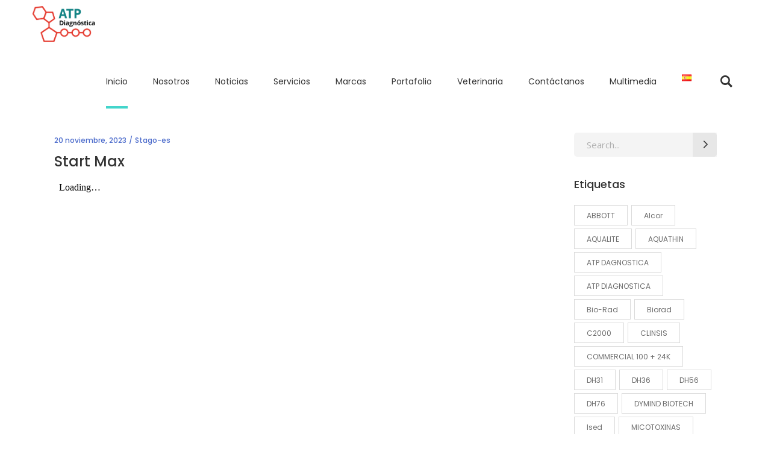

--- FILE ---
content_type: text/html; charset=UTF-8
request_url: https://www.atpdiagnostica.com/2023/11/20/start-max/
body_size: 18806
content:
<!DOCTYPE html>
<html lang="es-ES">
<head>
    
		<meta charset="UTF-8"/>
		<link rel="profile" href="https://gmpg.org/xfn/11" />
					<link rel="pingback" href="https://www.atpdiagnostica.com/xmlrpc.php">
		
					<meta name="viewport" content="width=device-width,initial-scale=1,user-scalable=yes">
		<meta name='robots' content='index, follow, max-image-preview:large, max-snippet:-1, max-video-preview:-1' />
	<style>img:is([sizes="auto" i], [sizes^="auto," i]) { contain-intrinsic-size: 3000px 1500px }</style>
	<link rel="alternate" href="https://www.atpdiagnostica.com/2023/11/20/start-max/" hreflang="es" />
<link rel="alternate" href="https://www.atpdiagnostica.com/en/2023/11/20/start-max-2/" hreflang="en" />

	<!-- This site is optimized with the Yoast SEO plugin v25.8 - https://yoast.com/wordpress/plugins/seo/ -->
	<title>Start Max - ATP Diagnóstica</title>
	<link rel="canonical" href="https://www.atpdiagnostica.com/2023/11/20/start-max/" />
	<meta property="og:locale" content="es_ES" />
	<meta property="og:locale:alternate" content="en_US" />
	<meta property="og:type" content="article" />
	<meta property="og:title" content="Start Max - ATP Diagnóstica" />
	<meta property="og:url" content="https://www.atpdiagnostica.com/2023/11/20/start-max/" />
	<meta property="og:site_name" content="ATP Diagnóstica" />
	<meta property="article:published_time" content="2023-11-20T16:26:37+00:00" />
	<meta property="og:image" content="https://www.atpdiagnostica.com/wp-content/uploads/2023/11/Start-Max@2x.png" />
	<meta property="og:image:width" content="1224" />
	<meta property="og:image:height" content="1584" />
	<meta property="og:image:type" content="image/png" />
	<meta name="author" content="isbdegracia" />
	<meta name="twitter:card" content="summary_large_image" />
	<meta name="twitter:label1" content="Escrito por" />
	<meta name="twitter:data1" content="isbdegracia" />
	<meta name="twitter:label2" content="Tiempo de lectura" />
	<meta name="twitter:data2" content="1 minuto" />
	<script type="application/ld+json" class="yoast-schema-graph">{"@context":"https://schema.org","@graph":[{"@type":"WebPage","@id":"https://www.atpdiagnostica.com/2023/11/20/start-max/","url":"https://www.atpdiagnostica.com/2023/11/20/start-max/","name":"Start Max - ATP Diagnóstica","isPartOf":{"@id":"https://www.atpdiagnostica.com/#website"},"primaryImageOfPage":{"@id":"https://www.atpdiagnostica.com/2023/11/20/start-max/#primaryimage"},"image":{"@id":"https://www.atpdiagnostica.com/2023/11/20/start-max/#primaryimage"},"thumbnailUrl":"https://www.atpdiagnostica.com/wp-content/uploads/2023/11/Start-Max@2x.png","datePublished":"2023-11-20T16:26:37+00:00","author":{"@id":"https://www.atpdiagnostica.com/#/schema/person/647bbedb7d71c73bef090319061e7b63"},"breadcrumb":{"@id":"https://www.atpdiagnostica.com/2023/11/20/start-max/#breadcrumb"},"inLanguage":"es","potentialAction":[{"@type":"ReadAction","target":["https://www.atpdiagnostica.com/2023/11/20/start-max/"]}]},{"@type":"ImageObject","inLanguage":"es","@id":"https://www.atpdiagnostica.com/2023/11/20/start-max/#primaryimage","url":"https://www.atpdiagnostica.com/wp-content/uploads/2023/11/Start-Max@2x.png","contentUrl":"https://www.atpdiagnostica.com/wp-content/uploads/2023/11/Start-Max@2x.png","width":1224,"height":1584},{"@type":"BreadcrumbList","@id":"https://www.atpdiagnostica.com/2023/11/20/start-max/#breadcrumb","itemListElement":[{"@type":"ListItem","position":1,"name":"Portada","item":"https://www.atpdiagnostica.com/"},{"@type":"ListItem","position":2,"name":"Start Max"}]},{"@type":"WebSite","@id":"https://www.atpdiagnostica.com/#website","url":"https://www.atpdiagnostica.com/","name":"ATP Diagnóstica","description":"Distribuidor de Productos y Soluciones Diagnósticas y Médicas","potentialAction":[{"@type":"SearchAction","target":{"@type":"EntryPoint","urlTemplate":"https://www.atpdiagnostica.com/?s={search_term_string}"},"query-input":{"@type":"PropertyValueSpecification","valueRequired":true,"valueName":"search_term_string"}}],"inLanguage":"es"},{"@type":"Person","@id":"https://www.atpdiagnostica.com/#/schema/person/647bbedb7d71c73bef090319061e7b63","name":"isbdegracia","image":{"@type":"ImageObject","inLanguage":"es","@id":"https://www.atpdiagnostica.com/#/schema/person/image/","url":"https://secure.gravatar.com/avatar/296128c7e1f4727a8c5c99139309687f39ed0ac371937f6b90b918f00208167b?s=96&d=mm&r=g","contentUrl":"https://secure.gravatar.com/avatar/296128c7e1f4727a8c5c99139309687f39ed0ac371937f6b90b918f00208167b?s=96&d=mm&r=g","caption":"isbdegracia"},"url":"https://www.atpdiagnostica.com/author/isbdegracia/"}]}</script>
	<!-- / Yoast SEO plugin. -->


<link rel='dns-prefetch' href='//maps.googleapis.com' />
<link rel='dns-prefetch' href='//fonts.googleapis.com' />
<link rel="alternate" type="application/rss+xml" title="ATP Diagnóstica &raquo; Feed" href="https://www.atpdiagnostica.com/feed/" />
<link rel="alternate" type="application/rss+xml" title="ATP Diagnóstica &raquo; Feed de los comentarios" href="https://www.atpdiagnostica.com/comments/feed/" />
<link rel="alternate" type="application/rss+xml" title="ATP Diagnóstica &raquo; Comentario Start Max del feed" href="https://www.atpdiagnostica.com/2023/11/20/start-max/feed/" />
<script type="text/javascript">
/* <![CDATA[ */
window._wpemojiSettings = {"baseUrl":"https:\/\/s.w.org\/images\/core\/emoji\/16.0.1\/72x72\/","ext":".png","svgUrl":"https:\/\/s.w.org\/images\/core\/emoji\/16.0.1\/svg\/","svgExt":".svg","source":{"concatemoji":"https:\/\/www.atpdiagnostica.com\/wp-includes\/js\/wp-emoji-release.min.js?ver=6.8.2"}};
/*! This file is auto-generated */
!function(s,n){var o,i,e;function c(e){try{var t={supportTests:e,timestamp:(new Date).valueOf()};sessionStorage.setItem(o,JSON.stringify(t))}catch(e){}}function p(e,t,n){e.clearRect(0,0,e.canvas.width,e.canvas.height),e.fillText(t,0,0);var t=new Uint32Array(e.getImageData(0,0,e.canvas.width,e.canvas.height).data),a=(e.clearRect(0,0,e.canvas.width,e.canvas.height),e.fillText(n,0,0),new Uint32Array(e.getImageData(0,0,e.canvas.width,e.canvas.height).data));return t.every(function(e,t){return e===a[t]})}function u(e,t){e.clearRect(0,0,e.canvas.width,e.canvas.height),e.fillText(t,0,0);for(var n=e.getImageData(16,16,1,1),a=0;a<n.data.length;a++)if(0!==n.data[a])return!1;return!0}function f(e,t,n,a){switch(t){case"flag":return n(e,"\ud83c\udff3\ufe0f\u200d\u26a7\ufe0f","\ud83c\udff3\ufe0f\u200b\u26a7\ufe0f")?!1:!n(e,"\ud83c\udde8\ud83c\uddf6","\ud83c\udde8\u200b\ud83c\uddf6")&&!n(e,"\ud83c\udff4\udb40\udc67\udb40\udc62\udb40\udc65\udb40\udc6e\udb40\udc67\udb40\udc7f","\ud83c\udff4\u200b\udb40\udc67\u200b\udb40\udc62\u200b\udb40\udc65\u200b\udb40\udc6e\u200b\udb40\udc67\u200b\udb40\udc7f");case"emoji":return!a(e,"\ud83e\udedf")}return!1}function g(e,t,n,a){var r="undefined"!=typeof WorkerGlobalScope&&self instanceof WorkerGlobalScope?new OffscreenCanvas(300,150):s.createElement("canvas"),o=r.getContext("2d",{willReadFrequently:!0}),i=(o.textBaseline="top",o.font="600 32px Arial",{});return e.forEach(function(e){i[e]=t(o,e,n,a)}),i}function t(e){var t=s.createElement("script");t.src=e,t.defer=!0,s.head.appendChild(t)}"undefined"!=typeof Promise&&(o="wpEmojiSettingsSupports",i=["flag","emoji"],n.supports={everything:!0,everythingExceptFlag:!0},e=new Promise(function(e){s.addEventListener("DOMContentLoaded",e,{once:!0})}),new Promise(function(t){var n=function(){try{var e=JSON.parse(sessionStorage.getItem(o));if("object"==typeof e&&"number"==typeof e.timestamp&&(new Date).valueOf()<e.timestamp+604800&&"object"==typeof e.supportTests)return e.supportTests}catch(e){}return null}();if(!n){if("undefined"!=typeof Worker&&"undefined"!=typeof OffscreenCanvas&&"undefined"!=typeof URL&&URL.createObjectURL&&"undefined"!=typeof Blob)try{var e="postMessage("+g.toString()+"("+[JSON.stringify(i),f.toString(),p.toString(),u.toString()].join(",")+"));",a=new Blob([e],{type:"text/javascript"}),r=new Worker(URL.createObjectURL(a),{name:"wpTestEmojiSupports"});return void(r.onmessage=function(e){c(n=e.data),r.terminate(),t(n)})}catch(e){}c(n=g(i,f,p,u))}t(n)}).then(function(e){for(var t in e)n.supports[t]=e[t],n.supports.everything=n.supports.everything&&n.supports[t],"flag"!==t&&(n.supports.everythingExceptFlag=n.supports.everythingExceptFlag&&n.supports[t]);n.supports.everythingExceptFlag=n.supports.everythingExceptFlag&&!n.supports.flag,n.DOMReady=!1,n.readyCallback=function(){n.DOMReady=!0}}).then(function(){return e}).then(function(){var e;n.supports.everything||(n.readyCallback(),(e=n.source||{}).concatemoji?t(e.concatemoji):e.wpemoji&&e.twemoji&&(t(e.twemoji),t(e.wpemoji)))}))}((window,document),window._wpemojiSettings);
/* ]]> */
</script>
<style id='wp-emoji-styles-inline-css' type='text/css'>

	img.wp-smiley, img.emoji {
		display: inline !important;
		border: none !important;
		box-shadow: none !important;
		height: 1em !important;
		width: 1em !important;
		margin: 0 0.07em !important;
		vertical-align: -0.1em !important;
		background: none !important;
		padding: 0 !important;
	}
</style>
<link rel='stylesheet' id='wp-block-library-css' href='https://www.atpdiagnostica.com/wp-includes/css/dist/block-library/style.min.css?ver=6.8.2' type='text/css' media='all' />
<style id='classic-theme-styles-inline-css' type='text/css'>
/*! This file is auto-generated */
.wp-block-button__link{color:#fff;background-color:#32373c;border-radius:9999px;box-shadow:none;text-decoration:none;padding:calc(.667em + 2px) calc(1.333em + 2px);font-size:1.125em}.wp-block-file__button{background:#32373c;color:#fff;text-decoration:none}
</style>
<link rel='stylesheet' id='gdm-gutenberg-block-backend-js-css' href='https://www.atpdiagnostica.com/wp-content/plugins/google-drive-embedder/css/gdm-blocks.css?ver=5.3.0' type='text/css' media='all' />
<style id='global-styles-inline-css' type='text/css'>
:root{--wp--preset--aspect-ratio--square: 1;--wp--preset--aspect-ratio--4-3: 4/3;--wp--preset--aspect-ratio--3-4: 3/4;--wp--preset--aspect-ratio--3-2: 3/2;--wp--preset--aspect-ratio--2-3: 2/3;--wp--preset--aspect-ratio--16-9: 16/9;--wp--preset--aspect-ratio--9-16: 9/16;--wp--preset--color--black: #000000;--wp--preset--color--cyan-bluish-gray: #abb8c3;--wp--preset--color--white: #ffffff;--wp--preset--color--pale-pink: #f78da7;--wp--preset--color--vivid-red: #cf2e2e;--wp--preset--color--luminous-vivid-orange: #ff6900;--wp--preset--color--luminous-vivid-amber: #fcb900;--wp--preset--color--light-green-cyan: #7bdcb5;--wp--preset--color--vivid-green-cyan: #00d084;--wp--preset--color--pale-cyan-blue: #8ed1fc;--wp--preset--color--vivid-cyan-blue: #0693e3;--wp--preset--color--vivid-purple: #9b51e0;--wp--preset--gradient--vivid-cyan-blue-to-vivid-purple: linear-gradient(135deg,rgba(6,147,227,1) 0%,rgb(155,81,224) 100%);--wp--preset--gradient--light-green-cyan-to-vivid-green-cyan: linear-gradient(135deg,rgb(122,220,180) 0%,rgb(0,208,130) 100%);--wp--preset--gradient--luminous-vivid-amber-to-luminous-vivid-orange: linear-gradient(135deg,rgba(252,185,0,1) 0%,rgba(255,105,0,1) 100%);--wp--preset--gradient--luminous-vivid-orange-to-vivid-red: linear-gradient(135deg,rgba(255,105,0,1) 0%,rgb(207,46,46) 100%);--wp--preset--gradient--very-light-gray-to-cyan-bluish-gray: linear-gradient(135deg,rgb(238,238,238) 0%,rgb(169,184,195) 100%);--wp--preset--gradient--cool-to-warm-spectrum: linear-gradient(135deg,rgb(74,234,220) 0%,rgb(151,120,209) 20%,rgb(207,42,186) 40%,rgb(238,44,130) 60%,rgb(251,105,98) 80%,rgb(254,248,76) 100%);--wp--preset--gradient--blush-light-purple: linear-gradient(135deg,rgb(255,206,236) 0%,rgb(152,150,240) 100%);--wp--preset--gradient--blush-bordeaux: linear-gradient(135deg,rgb(254,205,165) 0%,rgb(254,45,45) 50%,rgb(107,0,62) 100%);--wp--preset--gradient--luminous-dusk: linear-gradient(135deg,rgb(255,203,112) 0%,rgb(199,81,192) 50%,rgb(65,88,208) 100%);--wp--preset--gradient--pale-ocean: linear-gradient(135deg,rgb(255,245,203) 0%,rgb(182,227,212) 50%,rgb(51,167,181) 100%);--wp--preset--gradient--electric-grass: linear-gradient(135deg,rgb(202,248,128) 0%,rgb(113,206,126) 100%);--wp--preset--gradient--midnight: linear-gradient(135deg,rgb(2,3,129) 0%,rgb(40,116,252) 100%);--wp--preset--font-size--small: 13px;--wp--preset--font-size--medium: 20px;--wp--preset--font-size--large: 36px;--wp--preset--font-size--x-large: 42px;--wp--preset--spacing--20: 0.44rem;--wp--preset--spacing--30: 0.67rem;--wp--preset--spacing--40: 1rem;--wp--preset--spacing--50: 1.5rem;--wp--preset--spacing--60: 2.25rem;--wp--preset--spacing--70: 3.38rem;--wp--preset--spacing--80: 5.06rem;--wp--preset--shadow--natural: 6px 6px 9px rgba(0, 0, 0, 0.2);--wp--preset--shadow--deep: 12px 12px 50px rgba(0, 0, 0, 0.4);--wp--preset--shadow--sharp: 6px 6px 0px rgba(0, 0, 0, 0.2);--wp--preset--shadow--outlined: 6px 6px 0px -3px rgba(255, 255, 255, 1), 6px 6px rgba(0, 0, 0, 1);--wp--preset--shadow--crisp: 6px 6px 0px rgba(0, 0, 0, 1);}:where(.is-layout-flex){gap: 0.5em;}:where(.is-layout-grid){gap: 0.5em;}body .is-layout-flex{display: flex;}.is-layout-flex{flex-wrap: wrap;align-items: center;}.is-layout-flex > :is(*, div){margin: 0;}body .is-layout-grid{display: grid;}.is-layout-grid > :is(*, div){margin: 0;}:where(.wp-block-columns.is-layout-flex){gap: 2em;}:where(.wp-block-columns.is-layout-grid){gap: 2em;}:where(.wp-block-post-template.is-layout-flex){gap: 1.25em;}:where(.wp-block-post-template.is-layout-grid){gap: 1.25em;}.has-black-color{color: var(--wp--preset--color--black) !important;}.has-cyan-bluish-gray-color{color: var(--wp--preset--color--cyan-bluish-gray) !important;}.has-white-color{color: var(--wp--preset--color--white) !important;}.has-pale-pink-color{color: var(--wp--preset--color--pale-pink) !important;}.has-vivid-red-color{color: var(--wp--preset--color--vivid-red) !important;}.has-luminous-vivid-orange-color{color: var(--wp--preset--color--luminous-vivid-orange) !important;}.has-luminous-vivid-amber-color{color: var(--wp--preset--color--luminous-vivid-amber) !important;}.has-light-green-cyan-color{color: var(--wp--preset--color--light-green-cyan) !important;}.has-vivid-green-cyan-color{color: var(--wp--preset--color--vivid-green-cyan) !important;}.has-pale-cyan-blue-color{color: var(--wp--preset--color--pale-cyan-blue) !important;}.has-vivid-cyan-blue-color{color: var(--wp--preset--color--vivid-cyan-blue) !important;}.has-vivid-purple-color{color: var(--wp--preset--color--vivid-purple) !important;}.has-black-background-color{background-color: var(--wp--preset--color--black) !important;}.has-cyan-bluish-gray-background-color{background-color: var(--wp--preset--color--cyan-bluish-gray) !important;}.has-white-background-color{background-color: var(--wp--preset--color--white) !important;}.has-pale-pink-background-color{background-color: var(--wp--preset--color--pale-pink) !important;}.has-vivid-red-background-color{background-color: var(--wp--preset--color--vivid-red) !important;}.has-luminous-vivid-orange-background-color{background-color: var(--wp--preset--color--luminous-vivid-orange) !important;}.has-luminous-vivid-amber-background-color{background-color: var(--wp--preset--color--luminous-vivid-amber) !important;}.has-light-green-cyan-background-color{background-color: var(--wp--preset--color--light-green-cyan) !important;}.has-vivid-green-cyan-background-color{background-color: var(--wp--preset--color--vivid-green-cyan) !important;}.has-pale-cyan-blue-background-color{background-color: var(--wp--preset--color--pale-cyan-blue) !important;}.has-vivid-cyan-blue-background-color{background-color: var(--wp--preset--color--vivid-cyan-blue) !important;}.has-vivid-purple-background-color{background-color: var(--wp--preset--color--vivid-purple) !important;}.has-black-border-color{border-color: var(--wp--preset--color--black) !important;}.has-cyan-bluish-gray-border-color{border-color: var(--wp--preset--color--cyan-bluish-gray) !important;}.has-white-border-color{border-color: var(--wp--preset--color--white) !important;}.has-pale-pink-border-color{border-color: var(--wp--preset--color--pale-pink) !important;}.has-vivid-red-border-color{border-color: var(--wp--preset--color--vivid-red) !important;}.has-luminous-vivid-orange-border-color{border-color: var(--wp--preset--color--luminous-vivid-orange) !important;}.has-luminous-vivid-amber-border-color{border-color: var(--wp--preset--color--luminous-vivid-amber) !important;}.has-light-green-cyan-border-color{border-color: var(--wp--preset--color--light-green-cyan) !important;}.has-vivid-green-cyan-border-color{border-color: var(--wp--preset--color--vivid-green-cyan) !important;}.has-pale-cyan-blue-border-color{border-color: var(--wp--preset--color--pale-cyan-blue) !important;}.has-vivid-cyan-blue-border-color{border-color: var(--wp--preset--color--vivid-cyan-blue) !important;}.has-vivid-purple-border-color{border-color: var(--wp--preset--color--vivid-purple) !important;}.has-vivid-cyan-blue-to-vivid-purple-gradient-background{background: var(--wp--preset--gradient--vivid-cyan-blue-to-vivid-purple) !important;}.has-light-green-cyan-to-vivid-green-cyan-gradient-background{background: var(--wp--preset--gradient--light-green-cyan-to-vivid-green-cyan) !important;}.has-luminous-vivid-amber-to-luminous-vivid-orange-gradient-background{background: var(--wp--preset--gradient--luminous-vivid-amber-to-luminous-vivid-orange) !important;}.has-luminous-vivid-orange-to-vivid-red-gradient-background{background: var(--wp--preset--gradient--luminous-vivid-orange-to-vivid-red) !important;}.has-very-light-gray-to-cyan-bluish-gray-gradient-background{background: var(--wp--preset--gradient--very-light-gray-to-cyan-bluish-gray) !important;}.has-cool-to-warm-spectrum-gradient-background{background: var(--wp--preset--gradient--cool-to-warm-spectrum) !important;}.has-blush-light-purple-gradient-background{background: var(--wp--preset--gradient--blush-light-purple) !important;}.has-blush-bordeaux-gradient-background{background: var(--wp--preset--gradient--blush-bordeaux) !important;}.has-luminous-dusk-gradient-background{background: var(--wp--preset--gradient--luminous-dusk) !important;}.has-pale-ocean-gradient-background{background: var(--wp--preset--gradient--pale-ocean) !important;}.has-electric-grass-gradient-background{background: var(--wp--preset--gradient--electric-grass) !important;}.has-midnight-gradient-background{background: var(--wp--preset--gradient--midnight) !important;}.has-small-font-size{font-size: var(--wp--preset--font-size--small) !important;}.has-medium-font-size{font-size: var(--wp--preset--font-size--medium) !important;}.has-large-font-size{font-size: var(--wp--preset--font-size--large) !important;}.has-x-large-font-size{font-size: var(--wp--preset--font-size--x-large) !important;}
:where(.wp-block-post-template.is-layout-flex){gap: 1.25em;}:where(.wp-block-post-template.is-layout-grid){gap: 1.25em;}
:where(.wp-block-columns.is-layout-flex){gap: 2em;}:where(.wp-block-columns.is-layout-grid){gap: 2em;}
:root :where(.wp-block-pullquote){font-size: 1.5em;line-height: 1.6;}
</style>
<link rel='stylesheet' id='contact-form-7-css' href='https://www.atpdiagnostica.com/wp-content/plugins/contact-form-7/includes/css/styles.css?ver=6.1.1' type='text/css' media='all' />
<link rel='stylesheet' id='select2-css' href='https://www.atpdiagnostica.com/wp-content/themes/mediclinic/framework/admin/assets/css/select2.min.css?ver=6.8.2' type='text/css' media='all' />
<link rel='stylesheet' id='mkdf-core-dashboard-style-css' href='https://www.atpdiagnostica.com/wp-content/plugins/mkdf-core/core-dashboard/assets/css/core-dashboard.min.css?ver=6.8.2' type='text/css' media='all' />
<link rel='stylesheet' id='timetable_sf_style-css' href='https://www.atpdiagnostica.com/wp-content/plugins/timetable/style/superfish.css?ver=6.8.2' type='text/css' media='all' />
<link rel='stylesheet' id='timetable_gtip2_style-css' href='https://www.atpdiagnostica.com/wp-content/plugins/timetable/style/jquery.qtip.css?ver=6.8.2' type='text/css' media='all' />
<link rel='stylesheet' id='timetable_style-css' href='https://www.atpdiagnostica.com/wp-content/plugins/timetable/style/style.css?ver=6.8.2' type='text/css' media='all' />
<link rel='stylesheet' id='timetable_event_template-css' href='https://www.atpdiagnostica.com/wp-content/plugins/timetable/style/event_template.css?ver=6.8.2' type='text/css' media='all' />
<link rel='stylesheet' id='timetable_responsive_style-css' href='https://www.atpdiagnostica.com/wp-content/plugins/timetable/style/responsive.css?ver=6.8.2' type='text/css' media='all' />
<link rel='stylesheet' id='timetable_font_lato-css' href='//fonts.googleapis.com/css?family=Lato%3A400%2C700&#038;ver=6.8.2' type='text/css' media='all' />
<link rel='stylesheet' id='mediclinic-mikado-default-style-css' href='https://www.atpdiagnostica.com/wp-content/themes/mediclinic/style.css?ver=6.8.2' type='text/css' media='all' />
<link rel='stylesheet' id='mediclinic-mikado-modules-css' href='https://www.atpdiagnostica.com/wp-content/themes/mediclinic/assets/css/modules.min.css?ver=6.8.2' type='text/css' media='all' />
<style id='mediclinic-mikado-modules-inline-css' type='text/css'>
/* generated in /var/www/html/wp-content/themes/mediclinic/framework/admin/options/general/map.php mediclinic_mikado_page_general_style function */
.postid-10500.mkdf-boxed .mkdf-wrapper { background-attachment: fixed;}


/** Landing page main menu hide**/
.page-id-7262 .mkdf-main-menu {
display: none;
}

@media only screen and (min-width: 1280px) {
.page-id-7262 .mkdf-page-header .mkdf-vertical-align-containers {
padding: 0 84px;
}}
@media only screen and (min-width: 1450px){
.page-id-7262 .mkdf-page-header .mkdf-vertical-align-containers {
padding: 0 125px;
}}
/**
 * Firefox specific rule for fixing Poppins rendering in firefox
 */
@-moz-document url-prefix() {
    blockquote,
    footer .widget.widget_tag_cloud a,
    .mkdf-side-menu .widget.widget_tag_cloud a,
    .wpb_widgetised_column .widget.widget_tag_cloud a,
    aside.mkdf-sidebar .widget.widget_tag_cloud a,
    .mkdf-main-menu>ul>li>a {
        font-weight: lighter !important;
    }
}
.mkdf-vertical-align-containers .mkdf-position-center:before, .mkdf-vertical-align-containers .mkdf-position-left:before, .mkdf-vertical-align-containers .mkdf-position-right:before {
margin-right: 0;
}
@media (max-width: 1024px) {

.mkdf-add-bottom-border-on-1024 {

border-bottom: 1px solid #ededed

}

}

 

@media (max-width: 768px) {

.mkdf-add-bottom-border-on-768 {

border-bottom: 1px solid #ededed

}

}
</style>
<link rel='stylesheet' id='mkdf-font_awesome-css' href='https://www.atpdiagnostica.com/wp-content/themes/mediclinic/assets/css/font-awesome/css/font-awesome.min.css?ver=6.8.2' type='text/css' media='all' />
<link rel='stylesheet' id='mkdf-font_elegant-css' href='https://www.atpdiagnostica.com/wp-content/themes/mediclinic/assets/css/elegant-icons/style.min.css?ver=6.8.2' type='text/css' media='all' />
<link rel='stylesheet' id='mkdf-ion_icons-css' href='https://www.atpdiagnostica.com/wp-content/themes/mediclinic/assets/css/ion-icons/css/ionicons.min.css?ver=6.8.2' type='text/css' media='all' />
<link rel='stylesheet' id='mkdf-linea_icons-css' href='https://www.atpdiagnostica.com/wp-content/themes/mediclinic/assets/css/linea-icons/style.css?ver=6.8.2' type='text/css' media='all' />
<link rel='stylesheet' id='mkdf-simple_line_icons-css' href='https://www.atpdiagnostica.com/wp-content/themes/mediclinic/assets/css/simple-line-icons/simple-line-icons.css?ver=6.8.2' type='text/css' media='all' />
<link rel='stylesheet' id='mediaelement-css' href='https://www.atpdiagnostica.com/wp-includes/js/mediaelement/mediaelementplayer-legacy.min.css?ver=4.2.17' type='text/css' media='all' />
<link rel='stylesheet' id='wp-mediaelement-css' href='https://www.atpdiagnostica.com/wp-includes/js/mediaelement/wp-mediaelement.min.css?ver=6.8.2' type='text/css' media='all' />
<link rel='stylesheet' id='mediclinic-mikado-modules-responsive-css' href='https://www.atpdiagnostica.com/wp-content/themes/mediclinic/assets/css/modules-responsive.min.css?ver=6.8.2' type='text/css' media='all' />
<link rel='stylesheet' id='mediclinic-mikado-google-fonts-css' href='https://fonts.googleapis.com/css?family=Poppins%3A300%2C400%2C400italic%2C500%2C600%2C600italic%2C700%7COpen+Sans%3A300%2C400%2C400italic%2C500%2C600%2C600italic%2C700%7CPoppins%3A300%2C400%2C400italic%2C500%2C600%2C600italic%2C700&#038;subset=latin-ext&#038;ver=1.0.0' type='text/css' media='all' />
<script type="text/javascript" src="https://www.atpdiagnostica.com/wp-includes/js/jquery/jquery.min.js?ver=3.7.1" id="jquery-core-js"></script>
<script type="text/javascript" src="https://www.atpdiagnostica.com/wp-includes/js/jquery/jquery-migrate.min.js?ver=3.4.1" id="jquery-migrate-js"></script>
<script></script><link rel="https://api.w.org/" href="https://www.atpdiagnostica.com/wp-json/" /><link rel="alternate" title="JSON" type="application/json" href="https://www.atpdiagnostica.com/wp-json/wp/v2/posts/10500" /><link rel="EditURI" type="application/rsd+xml" title="RSD" href="https://www.atpdiagnostica.com/xmlrpc.php?rsd" />
<meta name="generator" content="WordPress 6.8.2" />
<link rel='shortlink' href='https://www.atpdiagnostica.com/?p=10500' />
<link rel="alternate" title="oEmbed (JSON)" type="application/json+oembed" href="https://www.atpdiagnostica.com/wp-json/oembed/1.0/embed?url=https%3A%2F%2Fwww.atpdiagnostica.com%2F2023%2F11%2F20%2Fstart-max%2F" />
<link rel="alternate" title="oEmbed (XML)" type="text/xml+oembed" href="https://www.atpdiagnostica.com/wp-json/oembed/1.0/embed?url=https%3A%2F%2Fwww.atpdiagnostica.com%2F2023%2F11%2F20%2Fstart-max%2F&#038;format=xml" />

			<meta property="og:url" content="https://www.atpdiagnostica.com/2023/11/20/start-max/"/>
			<meta property="og:type" content="article"/>
			<meta property="og:title" content="Start Max"/>
			<meta property="og:description" content="Distribuidor de Productos y Soluciones Diagnósticas y Médicas"/>
			<meta property="og:image" content="https://www.atpdiagnostica.com/wp-content/uploads/2023/11/Start-Max@2x.png"/>

			<meta name="generator" content="Elementor 3.31.3; features: additional_custom_breakpoints, e_element_cache; settings: css_print_method-external, google_font-enabled, font_display-auto">
			<style>
				.e-con.e-parent:nth-of-type(n+4):not(.e-lazyloaded):not(.e-no-lazyload),
				.e-con.e-parent:nth-of-type(n+4):not(.e-lazyloaded):not(.e-no-lazyload) * {
					background-image: none !important;
				}
				@media screen and (max-height: 1024px) {
					.e-con.e-parent:nth-of-type(n+3):not(.e-lazyloaded):not(.e-no-lazyload),
					.e-con.e-parent:nth-of-type(n+3):not(.e-lazyloaded):not(.e-no-lazyload) * {
						background-image: none !important;
					}
				}
				@media screen and (max-height: 640px) {
					.e-con.e-parent:nth-of-type(n+2):not(.e-lazyloaded):not(.e-no-lazyload),
					.e-con.e-parent:nth-of-type(n+2):not(.e-lazyloaded):not(.e-no-lazyload) * {
						background-image: none !important;
					}
				}
			</style>
			<meta name="generator" content="Powered by WPBakery Page Builder - drag and drop page builder for WordPress."/>
<meta name="generator" content="Powered by Slider Revolution 6.6.20 - responsive, Mobile-Friendly Slider Plugin for WordPress with comfortable drag and drop interface." />
<link rel="icon" href="https://www.atpdiagnostica.com/wp-content/uploads/2018/07/cropped-favicon-1-1-32x32.png" sizes="32x32" />
<link rel="icon" href="https://www.atpdiagnostica.com/wp-content/uploads/2018/07/cropped-favicon-1-1-192x192.png" sizes="192x192" />
<link rel="apple-touch-icon" href="https://www.atpdiagnostica.com/wp-content/uploads/2018/07/cropped-favicon-1-1-180x180.png" />
<meta name="msapplication-TileImage" content="https://www.atpdiagnostica.com/wp-content/uploads/2018/07/cropped-favicon-1-1-270x270.png" />
<script>function setREVStartSize(e){
			//window.requestAnimationFrame(function() {
				window.RSIW = window.RSIW===undefined ? window.innerWidth : window.RSIW;
				window.RSIH = window.RSIH===undefined ? window.innerHeight : window.RSIH;
				try {
					var pw = document.getElementById(e.c).parentNode.offsetWidth,
						newh;
					pw = pw===0 || isNaN(pw) || (e.l=="fullwidth" || e.layout=="fullwidth") ? window.RSIW : pw;
					e.tabw = e.tabw===undefined ? 0 : parseInt(e.tabw);
					e.thumbw = e.thumbw===undefined ? 0 : parseInt(e.thumbw);
					e.tabh = e.tabh===undefined ? 0 : parseInt(e.tabh);
					e.thumbh = e.thumbh===undefined ? 0 : parseInt(e.thumbh);
					e.tabhide = e.tabhide===undefined ? 0 : parseInt(e.tabhide);
					e.thumbhide = e.thumbhide===undefined ? 0 : parseInt(e.thumbhide);
					e.mh = e.mh===undefined || e.mh=="" || e.mh==="auto" ? 0 : parseInt(e.mh,0);
					if(e.layout==="fullscreen" || e.l==="fullscreen")
						newh = Math.max(e.mh,window.RSIH);
					else{
						e.gw = Array.isArray(e.gw) ? e.gw : [e.gw];
						for (var i in e.rl) if (e.gw[i]===undefined || e.gw[i]===0) e.gw[i] = e.gw[i-1];
						e.gh = e.el===undefined || e.el==="" || (Array.isArray(e.el) && e.el.length==0)? e.gh : e.el;
						e.gh = Array.isArray(e.gh) ? e.gh : [e.gh];
						for (var i in e.rl) if (e.gh[i]===undefined || e.gh[i]===0) e.gh[i] = e.gh[i-1];
											
						var nl = new Array(e.rl.length),
							ix = 0,
							sl;
						e.tabw = e.tabhide>=pw ? 0 : e.tabw;
						e.thumbw = e.thumbhide>=pw ? 0 : e.thumbw;
						e.tabh = e.tabhide>=pw ? 0 : e.tabh;
						e.thumbh = e.thumbhide>=pw ? 0 : e.thumbh;
						for (var i in e.rl) nl[i] = e.rl[i]<window.RSIW ? 0 : e.rl[i];
						sl = nl[0];
						for (var i in nl) if (sl>nl[i] && nl[i]>0) { sl = nl[i]; ix=i;}
						var m = pw>(e.gw[ix]+e.tabw+e.thumbw) ? 1 : (pw-(e.tabw+e.thumbw)) / (e.gw[ix]);
						newh =  (e.gh[ix] * m) + (e.tabh + e.thumbh);
					}
					var el = document.getElementById(e.c);
					if (el!==null && el) el.style.height = newh+"px";
					el = document.getElementById(e.c+"_wrapper");
					if (el!==null && el) {
						el.style.height = newh+"px";
						el.style.display = "block";
					}
				} catch(e){
					console.log("Failure at Presize of Slider:" + e)
				}
			//});
		  };</script>
		<style type="text/css" id="wp-custom-css">
			.mkdf-normal-logo {
	max-height: 60px;
	padding: 10px 0 0 10px;
}

.mkdf-mobile-logo-wrapper {
	width: 80px;
}

.mkdf-mobile-logo-wrapper a {
	height: 46px !important;
}

#servicios-items .vc_single_image-img {
	width: 72px !important;
	margin-bottom: 10px;
}

.title-icon {
	width: 33px;
	margin-left:auto;
	margin-right:auto;
}

.float-left {
	float: left;
}

.float-right {
	float: right;
}

.border-10px {
    border: 10px solid #eee !important;
}
.p-30 {
    padding: 30px !important;
}

.clear {
	clear: both;
}

.mkdf-post-info-bottom-right {
	display: none !important;
}

.mkdf-title .mkdf-title-holder {
    background-color: #0000004d;
}		</style>
		<noscript><style> .wpb_animate_when_almost_visible { opacity: 1; }</style></noscript></head>
<body class="wp-singular post-template-default single single-post postid-10500 single-format-standard wp-theme-mediclinic mkdf-core-2.0.1 mediclinic-ver-2.1 mkdf-grid-1200 mkdf-fixed-on-scroll mkdf-dropdown-animate-height mkdf-header-standard mkdf-menu-area-in-grid-shadow-disable mkdf-menu-area-border-disable mkdf-menu-area-in-grid-border-disable mkdf-logo-area-border-disable mkdf-logo-area-in-grid-border-disable mkdf-header-vertical-shadow-disable mkdf-header-vertical-border-disable mkdf-side-menu-slide-from-right mkdf-default-mobile-header mkdf-sticky-up-mobile-header mkdf-search-covers-header wpb-js-composer js-comp-ver-7.4 vc_responsive elementor-default elementor-kit-5114" itemscope itemtype="http://schema.org/WebPage">
    <section class="mkdf-side-menu">
	<div class="mkdf-close-side-menu-holder">
		<a class="mkdf-close-side-menu" href="#" target="_self">
			<span class=" icon_close"></span>
		</a>
	</div>
	<div id="text-11" class="widget mkdf-sidearea widget_text">			<div class="textwidget"><div style="margin-bottom:14px;">
Feugiat nulla facilisis at vero eros et curt accumsan et iusto odio dignissim qui blandit praesent luptatum zzril.

</div></div>
		</div></section>
    <div class="mkdf-wrapper">
        <div class="mkdf-wrapper-inner">
            
<header class="mkdf-page-header">
		
			<div class="mkdf-fixed-wrapper">
				
	<div class="mkdf-menu-area mkdf-menu-right">
				
						
			<div class="mkdf-vertical-align-containers">
				<div class="mkdf-position-left">
					<div class="mkdf-position-left-inner">
						

<div class="mkdf-logo-wrapper">
    <a itemprop="url" href="https://www.atpdiagnostica.com/" style="height: 139px;">
        <img itemprop="image" class="mkdf-normal-logo" src="https://www.atpdiagnostica.com/wp-content/uploads/2018/07/thelogo.png" width="483" height="279"  alt="logo"/>
        <img itemprop="image" class="mkdf-dark-logo" src="https://www.atpdiagnostica.com/wp-content/uploads/2018/07/thelogo.png" width="483" height="279"  alt="dark logo"/>        <img itemprop="image" class="mkdf-light-logo" src="https://www.atpdiagnostica.com/wp-content/uploads/2018/07/thelogo-light-1.png" width="483" height="279"  alt="light logo"/>    </a>
</div>

											</div>
				</div>
								<div class="mkdf-position-right">
					<div class="mkdf-position-right-inner">
													
<nav class="mkdf-main-menu mkdf-drop-down mkdf-default-nav">
    <ul id="menu-menu-de-navegacion" class="clearfix"><li id="nav-menu-item-3652" class="menu-item menu-item-type-custom menu-item-object-custom  narrow"><a title="Inicio" href="/" class=""><span class="item_outer"><span class="item_text">Inicio</span></span></a></li>
<li id="nav-menu-item-3653" class="menu-item menu-item-type-custom menu-item-object-custom  narrow"><a title="Nosotros" href="https://www.atpdiagnostica.com/nosotros/" class=""><span class="item_outer"><span class="item_text">Nosotros</span></span></a></li>
<li id="nav-menu-item-3654" class="menu-item menu-item-type-custom menu-item-object-custom  narrow"><a title="Noticias" href="https://www.atpdiagnostica.com/noticias" class=""><span class="item_outer"><span class="item_text">Noticias</span></span></a></li>
<li id="nav-menu-item-3655" class="menu-item menu-item-type-custom menu-item-object-custom menu-item-home  narrow"><a href="https://www.atpdiagnostica.com#servicios" class=""><span class="item_outer"><span class="item_text">Servicios</span></span></a></li>
<li id="nav-menu-item-3656" class="menu-item menu-item-type-custom menu-item-object-custom menu-item-home  narrow"><a href="https://www.atpdiagnostica.com#marcas" class=""><span class="item_outer"><span class="item_text">Marcas</span></span></a></li>
<li id="nav-menu-item-3657" class="menu-item menu-item-type-custom menu-item-object-custom menu-item-has-children  has_sub narrow"><a href="" class=" no_link" onclick="JavaScript: return false;"><span class="item_outer"><span class="item_text">Portafolio</span><i class="mkdf-menu-arrow fa fa-angle-down"></i></span></a>
<div class="second"><div class="inner"><ul>
	<li id="nav-menu-item-10571" class="menu-item menu-item-type-custom menu-item-object-custom menu-item-has-children sub"><a href="#" class=""><span class="item_outer"><span class="item_text">Biología Molecular</span></span></a>
	<ul>
		<li id="nav-menu-item-4888" class="menu-item menu-item-type-post_type menu-item-object-page "><a href="https://www.atpdiagnostica.com/catalogos-biorad/" class=""><span class="item_outer"><span class="item_text">Biorad</span></span></a></li>
		<li id="nav-menu-item-4894" class="menu-item menu-item-type-post_type menu-item-object-page "><a href="https://www.atpdiagnostica.com/catalogos-seegene/" class=""><span class="item_outer"><span class="item_text">Seegene</span></span></a></li>
	</ul>
</li>
	<li id="nav-menu-item-10572" class="menu-item menu-item-type-custom menu-item-object-custom menu-item-has-children sub"><a href="#" class=""><span class="item_outer"><span class="item_text">Coagulación</span></span></a>
	<ul>
		<li id="nav-menu-item-4896" class="menu-item menu-item-type-post_type menu-item-object-page "><a href="https://www.atpdiagnostica.com/catalogos-stago/" class=""><span class="item_outer"><span class="item_text">Stago</span></span></a></li>
	</ul>
</li>
	<li id="nav-menu-item-10573" class="menu-item menu-item-type-custom menu-item-object-custom menu-item-has-children sub"><a href="#" class=""><span class="item_outer"><span class="item_text">Hematología y VSE</span></span></a>
	<ul>
		<li id="nav-menu-item-4890" class="menu-item menu-item-type-post_type menu-item-object-page "><a href="https://www.atpdiagnostica.com/catalogos-dymind/" class=""><span class="item_outer"><span class="item_text">Dymind</span></span></a></li>
		<li id="nav-menu-item-4886" class="menu-item menu-item-type-post_type menu-item-object-page "><a href="https://www.atpdiagnostica.com/catalogos-alcor/" class=""><span class="item_outer"><span class="item_text">Alcor</span></span></a></li>
	</ul>
</li>
	<li id="nav-menu-item-10574" class="menu-item menu-item-type-custom menu-item-object-custom menu-item-has-children sub"><a href="#" class=""><span class="item_outer"><span class="item_text">Inmunología</span></span></a>
	<ul>
		<li id="nav-menu-item-4895" class="menu-item menu-item-type-post_type menu-item-object-page "><a href="https://www.atpdiagnostica.com/catalogos-snibe/" class=""><span class="item_outer"><span class="item_text">Snibe</span></span></a></li>
		<li id="nav-menu-item-4897" class="menu-item menu-item-type-post_type menu-item-object-page "><a href="https://www.atpdiagnostica.com/catalogos-thermofisherphadia/" class=""><span class="item_outer"><span class="item_text">ThermoFisherPhadia</span></span></a></li>
	</ul>
</li>
	<li id="nav-menu-item-10575" class="menu-item menu-item-type-custom menu-item-object-custom menu-item-has-children sub"><a href="#" class=""><span class="item_outer"><span class="item_text">Química Clínica</span></span></a>
	<ul>
		<li id="nav-menu-item-4893" class="menu-item menu-item-type-post_type menu-item-object-page "><a href="https://www.atpdiagnostica.com/catalogos-randox/" class=""><span class="item_outer"><span class="item_text">Randox</span></span></a></li>
		<li id="nav-menu-item-4891" class="menu-item menu-item-type-post_type menu-item-object-page "><a href="https://www.atpdiagnostica.com/catalogos-pointe-scientific/" class=""><span class="item_outer"><span class="item_text">Pointe-Scientific</span></span></a></li>
	</ul>
</li>
	<li id="nav-menu-item-10576" class="menu-item menu-item-type-custom menu-item-object-custom menu-item-has-children sub"><a href="#" class=""><span class="item_outer"><span class="item_text">Pipetas automáticas</span></span></a>
	<ul>
		<li id="nav-menu-item-4892" class="menu-item menu-item-type-post_type menu-item-object-page "><a href="https://www.atpdiagnostica.com/catalogos-rainin/" class=""><span class="item_outer"><span class="item_text">Rainin</span></span></a></li>
	</ul>
</li>
	<li id="nav-menu-item-10577" class="menu-item menu-item-type-custom menu-item-object-custom menu-item-has-children sub"><a href="#" class=""><span class="item_outer"><span class="item_text">Sistema de Información de Laboratorio</span></span></a>
	<ul>
		<li id="nav-menu-item-4889" class="menu-item menu-item-type-post_type menu-item-object-page "><a href="https://www.atpdiagnostica.com/catalogos-clinsis/" class=""><span class="item_outer"><span class="item_text">Clinsis</span></span></a></li>
	</ul>
</li>
	<li id="nav-menu-item-10578" class="menu-item menu-item-type-custom menu-item-object-custom menu-item-has-children sub"><a href="#" class=""><span class="item_outer"><span class="item_text">Sistema de Purificación de Agua</span></span></a>
	<ul>
		<li id="nav-menu-item-4887" class="menu-item menu-item-type-post_type menu-item-object-page "><a href="https://www.atpdiagnostica.com/catalogos-aquathin/" class=""><span class="item_outer"><span class="item_text">Aquathin</span></span></a></li>
	</ul>
</li>
</ul></div></div>
</li>
<li id="nav-menu-item-10350" class="menu-item menu-item-type-post_type menu-item-object-page  narrow"><a href="https://www.atpdiagnostica.com/veterinaria/" class=""><span class="item_outer"><span class="item_text">Veterinaria</span></span></a></li>
<li id="nav-menu-item-3658" class="menu-item menu-item-type-custom menu-item-object-custom  narrow"><a href="https://www.atpdiagnostica.com/contacto" class=""><span class="item_outer"><span class="item_text">Contáctanos</span></span></a></li>
<li id="nav-menu-item-3669" class="menu-item menu-item-type-custom menu-item-object-custom menu-item-home  narrow"><a href="https://www.atpdiagnostica.com#multimedia" class=""><span class="item_outer"><span class="item_text">Multimedia</span></span></a></li>
<li id="nav-menu-item-3825" class="pll-parent-menu-item menu-item menu-item-type-custom menu-item-object-custom current-menu-parent menu-item-has-children  has_sub narrow"><a href="#pll_switcher" class=""><span class="item_outer"><span class="item_text"><img src="[data-uri]" alt="Español" width="16" height="11" style="width: 16px; height: 11px;" /></span><i class="mkdf-menu-arrow fa fa-angle-down"></i></span></a>
<div class="second"><div class="inner"><ul>
	<li id="nav-menu-item-3825-es" class="lang-item lang-item-80 lang-item-es current-lang lang-item-first menu-item menu-item-type-custom menu-item-object-custom "><a href="https://www.atpdiagnostica.com/2023/11/20/start-max/" class=""><span class="item_outer"><span class="item_text"><img src="[data-uri]" alt="Español" width="16" height="11" style="width: 16px; height: 11px;" /></span></span></a></li>
	<li id="nav-menu-item-3825-en" class="lang-item lang-item-83 lang-item-en menu-item menu-item-type-custom menu-item-object-custom "><a href="https://www.atpdiagnostica.com/en/2023/11/20/start-max-2/" class=""><span class="item_outer"><span class="item_text"><img src="[data-uri]" alt="English" width="16" height="11" style="width: 16px; height: 11px;" /></span></span></a></li>
</ul></div></div>
</li>
</ul></nav>

												
	    <a  style="font-size: 25px;margin: 0px 25px 2px 23px;"		    class="mkdf-search-opener mkdf-icon-has-hover" href="javascript:void(0)">
            <span class="mkdf-search-opener-wrapper">
                <i class="mkdf-icon-ion-icon ion-ios-search-strong "></i>	                        </span>
	    </a>
    					</div>
				</div>
			</div>
			
			</div>
			
			</div>
		
		
	
<form action="https://www.atpdiagnostica.com/" class="mkdf-search-cover" method="get">
	<div class="mkdf-grid">
				<div class="mkdf-form-holder-outer">
				<div class="mkdf-form-holder">
					<div class="mkdf-form-holder-inner">
						<input type="text" placeholder="Search" name="s" class="mkdf_search_field" autocomplete="off" />
						<div class="mkdf-search-close">
							<a href="#">
								<i class="mkdf-icon-ion-icon ion-close-round "></i>							</a>
						</div>
					</div>
				</div>
			</div>
			</div>
</form>

</header>


<header class="mkdf-mobile-header">
		
	<div class="mkdf-mobile-header-inner">
		<div class="mkdf-mobile-header-holder">
			<div class="mkdf-grid">
				<div class="mkdf-vertical-align-containers">
					<div class="mkdf-vertical-align-containers">
													<div class="mkdf-mobile-menu-opener">
								<a href="javascript:void(0)">
									<span class="mkdf-mobile-menu-icon">
										<i class="fa fa-bars" aria-hidden="true"></i>
									</span>
																	</a>
							</div>
												<div class="mkdf-position-center">
							<div class="mkdf-position-center-inner">
								

<div class="mkdf-mobile-logo-wrapper">
    <a itemprop="url" href="https://www.atpdiagnostica.com/" style="height: 139px">
        <img itemprop="image" src="https://www.atpdiagnostica.com/wp-content/uploads/2018/07/thelogo.png" width="483" height="279"  alt="Mobile Logo"/>
    </a>
</div>

							</div>
						</div>
						<div class="mkdf-position-right">
							<div class="mkdf-position-right-inner">
															</div>
						</div>
					</div>
				</div>
			</div>
		</div>
		
	<nav class="mkdf-mobile-nav" role="navigation" aria-label="Mobile Menu">
		<div class="mkdf-grid">

			<ul id="menu-menu-de-navegacion-1" class=""><li id="mobile-menu-item-3652" class="menu-item menu-item-type-custom menu-item-object-custom "><a title="Inicio" href="/" class=""><span>Inicio</span></a></li>
<li id="mobile-menu-item-3653" class="menu-item menu-item-type-custom menu-item-object-custom "><a title="Nosotros" href="https://www.atpdiagnostica.com/nosotros/" class=""><span>Nosotros</span></a></li>
<li id="mobile-menu-item-3654" class="menu-item menu-item-type-custom menu-item-object-custom "><a title="Noticias" href="https://www.atpdiagnostica.com/noticias" class=""><span>Noticias</span></a></li>
<li id="mobile-menu-item-3655" class="menu-item menu-item-type-custom menu-item-object-custom menu-item-home "><a href="https://www.atpdiagnostica.com#servicios" class=""><span>Servicios</span></a></li>
<li id="mobile-menu-item-3656" class="menu-item menu-item-type-custom menu-item-object-custom menu-item-home "><a href="https://www.atpdiagnostica.com#marcas" class=""><span>Marcas</span></a></li>
<li id="mobile-menu-item-3657" class="menu-item menu-item-type-custom menu-item-object-custom menu-item-has-children  has_sub"><h6><span>Portafolio</span></h6><span class="mobile_arrow"><i class="mkdf-sub-arrow fa fa-angle-right"></i><i class="fa fa-angle-down"></i></span>
<ul class="sub_menu">
	<li id="mobile-menu-item-10571" class="menu-item menu-item-type-custom menu-item-object-custom menu-item-has-children  has_sub"><a href="#" class=" mkdf-mobile-no-link"><span>Biología Molecular</span></a><span class="mobile_arrow"><i class="mkdf-sub-arrow fa fa-angle-right"></i><i class="fa fa-angle-down"></i></span>
	<ul class="sub_menu">
		<li id="mobile-menu-item-4888" class="menu-item menu-item-type-post_type menu-item-object-page "><a href="https://www.atpdiagnostica.com/catalogos-biorad/" class=""><span>Biorad</span></a></li>
		<li id="mobile-menu-item-4894" class="menu-item menu-item-type-post_type menu-item-object-page "><a href="https://www.atpdiagnostica.com/catalogos-seegene/" class=""><span>Seegene</span></a></li>
	</ul>
</li>
	<li id="mobile-menu-item-10572" class="menu-item menu-item-type-custom menu-item-object-custom menu-item-has-children  has_sub"><a href="#" class=" mkdf-mobile-no-link"><span>Coagulación</span></a><span class="mobile_arrow"><i class="mkdf-sub-arrow fa fa-angle-right"></i><i class="fa fa-angle-down"></i></span>
	<ul class="sub_menu">
		<li id="mobile-menu-item-4896" class="menu-item menu-item-type-post_type menu-item-object-page "><a href="https://www.atpdiagnostica.com/catalogos-stago/" class=""><span>Stago</span></a></li>
	</ul>
</li>
	<li id="mobile-menu-item-10573" class="menu-item menu-item-type-custom menu-item-object-custom menu-item-has-children  has_sub"><a href="#" class=" mkdf-mobile-no-link"><span>Hematología y VSE</span></a><span class="mobile_arrow"><i class="mkdf-sub-arrow fa fa-angle-right"></i><i class="fa fa-angle-down"></i></span>
	<ul class="sub_menu">
		<li id="mobile-menu-item-4890" class="menu-item menu-item-type-post_type menu-item-object-page "><a href="https://www.atpdiagnostica.com/catalogos-dymind/" class=""><span>Dymind</span></a></li>
		<li id="mobile-menu-item-4886" class="menu-item menu-item-type-post_type menu-item-object-page "><a href="https://www.atpdiagnostica.com/catalogos-alcor/" class=""><span>Alcor</span></a></li>
	</ul>
</li>
	<li id="mobile-menu-item-10574" class="menu-item menu-item-type-custom menu-item-object-custom menu-item-has-children  has_sub"><a href="#" class=" mkdf-mobile-no-link"><span>Inmunología</span></a><span class="mobile_arrow"><i class="mkdf-sub-arrow fa fa-angle-right"></i><i class="fa fa-angle-down"></i></span>
	<ul class="sub_menu">
		<li id="mobile-menu-item-4895" class="menu-item menu-item-type-post_type menu-item-object-page "><a href="https://www.atpdiagnostica.com/catalogos-snibe/" class=""><span>Snibe</span></a></li>
		<li id="mobile-menu-item-4897" class="menu-item menu-item-type-post_type menu-item-object-page "><a href="https://www.atpdiagnostica.com/catalogos-thermofisherphadia/" class=""><span>ThermoFisherPhadia</span></a></li>
	</ul>
</li>
	<li id="mobile-menu-item-10575" class="menu-item menu-item-type-custom menu-item-object-custom menu-item-has-children  has_sub"><a href="#" class=" mkdf-mobile-no-link"><span>Química Clínica</span></a><span class="mobile_arrow"><i class="mkdf-sub-arrow fa fa-angle-right"></i><i class="fa fa-angle-down"></i></span>
	<ul class="sub_menu">
		<li id="mobile-menu-item-4893" class="menu-item menu-item-type-post_type menu-item-object-page "><a href="https://www.atpdiagnostica.com/catalogos-randox/" class=""><span>Randox</span></a></li>
		<li id="mobile-menu-item-4891" class="menu-item menu-item-type-post_type menu-item-object-page "><a href="https://www.atpdiagnostica.com/catalogos-pointe-scientific/" class=""><span>Pointe-Scientific</span></a></li>
	</ul>
</li>
	<li id="mobile-menu-item-10576" class="menu-item menu-item-type-custom menu-item-object-custom menu-item-has-children  has_sub"><a href="#" class=" mkdf-mobile-no-link"><span>Pipetas automáticas</span></a><span class="mobile_arrow"><i class="mkdf-sub-arrow fa fa-angle-right"></i><i class="fa fa-angle-down"></i></span>
	<ul class="sub_menu">
		<li id="mobile-menu-item-4892" class="menu-item menu-item-type-post_type menu-item-object-page "><a href="https://www.atpdiagnostica.com/catalogos-rainin/" class=""><span>Rainin</span></a></li>
	</ul>
</li>
	<li id="mobile-menu-item-10577" class="menu-item menu-item-type-custom menu-item-object-custom menu-item-has-children  has_sub"><a href="#" class=" mkdf-mobile-no-link"><span>Sistema de Información de Laboratorio</span></a><span class="mobile_arrow"><i class="mkdf-sub-arrow fa fa-angle-right"></i><i class="fa fa-angle-down"></i></span>
	<ul class="sub_menu">
		<li id="mobile-menu-item-4889" class="menu-item menu-item-type-post_type menu-item-object-page "><a href="https://www.atpdiagnostica.com/catalogos-clinsis/" class=""><span>Clinsis</span></a></li>
	</ul>
</li>
	<li id="mobile-menu-item-10578" class="menu-item menu-item-type-custom menu-item-object-custom menu-item-has-children  has_sub"><a href="#" class=" mkdf-mobile-no-link"><span>Sistema de Purificación de Agua</span></a><span class="mobile_arrow"><i class="mkdf-sub-arrow fa fa-angle-right"></i><i class="fa fa-angle-down"></i></span>
	<ul class="sub_menu">
		<li id="mobile-menu-item-4887" class="menu-item menu-item-type-post_type menu-item-object-page "><a href="https://www.atpdiagnostica.com/catalogos-aquathin/" class=""><span>Aquathin</span></a></li>
	</ul>
</li>
</ul>
</li>
<li id="mobile-menu-item-10350" class="menu-item menu-item-type-post_type menu-item-object-page "><a href="https://www.atpdiagnostica.com/veterinaria/" class=""><span>Veterinaria</span></a></li>
<li id="mobile-menu-item-3658" class="menu-item menu-item-type-custom menu-item-object-custom "><a href="https://www.atpdiagnostica.com/contacto" class=""><span>Contáctanos</span></a></li>
<li id="mobile-menu-item-3669" class="menu-item menu-item-type-custom menu-item-object-custom menu-item-home "><a href="https://www.atpdiagnostica.com#multimedia" class=""><span>Multimedia</span></a></li>
<li id="mobile-menu-item-3825" class="pll-parent-menu-item menu-item menu-item-type-custom menu-item-object-custom current-menu-parent menu-item-has-children  has_sub"><a href="#pll_switcher" class=""><span><img src="[data-uri]" alt="Español" width="16" height="11" style="width: 16px; height: 11px;" /></span></a><span class="mobile_arrow"><i class="mkdf-sub-arrow fa fa-angle-right"></i><i class="fa fa-angle-down"></i></span>
<ul class="sub_menu">
	<li id="mobile-menu-item-3825-es" class="lang-item lang-item-80 lang-item-es current-lang lang-item-first menu-item menu-item-type-custom menu-item-object-custom "><a href="https://www.atpdiagnostica.com/2023/11/20/start-max/" class=""><span><img src="[data-uri]" alt="Español" width="16" height="11" style="width: 16px; height: 11px;" /></span></a></li>
	<li id="mobile-menu-item-3825-en" class="lang-item lang-item-83 lang-item-en menu-item menu-item-type-custom menu-item-object-custom "><a href="https://www.atpdiagnostica.com/en/2023/11/20/start-max-2/" class=""><span><img src="[data-uri]" alt="English" width="16" height="11" style="width: 16px; height: 11px;" /></span></a></li>
</ul>
</li>
</ul>    </div>
</nav>
	</div>
	
	
<form action="https://www.atpdiagnostica.com/" class="mkdf-search-cover" method="get">
	<div class="mkdf-grid">
				<div class="mkdf-form-holder-outer">
				<div class="mkdf-form-holder">
					<div class="mkdf-form-holder-inner">
						<input type="text" placeholder="Search" name="s" class="mkdf_search_field" autocomplete="off" />
						<div class="mkdf-search-close">
							<a href="#">
								<i class="mkdf-icon-ion-icon ion-close-round "></i>							</a>
						</div>
					</div>
				</div>
			</div>
			</div>
</form>

</header>

	
	        			<a id='mkdf-back-to-top' href='#'>
				<span class="mkdf-icon-stack">
					 <i class="mkdf-icon-ion-icon ion-chevron-up "></i>				</span>
			</a>
				        
            <div class="mkdf-content" >
                <div class="mkdf-content-inner">    
        
                        <div class="mkdf-container">
                        <div class="mkdf-container-inner clearfix">
                <div class="mkdf-grid-row mkdf-content-has-sidebar mkdf-grid-large-gutter">
	<div class="mkdf-page-content-holder mkdf-grid-col-9">
		<div class="mkdf-blog-holder mkdf-blog-single mkdf-blog-single-standard">
			<article id="post-10500" class="post-10500 post type-post status-publish format-standard has-post-thumbnail hentry category-stago-es">
    <div class="mkdf-post-content">
        <div class="mkdf-post-heading">
            
	<div class="mkdf-post-image">
                            <img width="1224" height="1584" src="https://www.atpdiagnostica.com/wp-content/uploads/2023/11/Start-Max@2x.png" class="attachment-full size-full wp-post-image" alt="" decoding="async" srcset="https://www.atpdiagnostica.com/wp-content/uploads/2023/11/Start-Max@2x.png 1224w, https://www.atpdiagnostica.com/wp-content/uploads/2023/11/Start-Max@2x-232x300.png 232w, https://www.atpdiagnostica.com/wp-content/uploads/2023/11/Start-Max@2x-791x1024.png 791w, https://www.atpdiagnostica.com/wp-content/uploads/2023/11/Start-Max@2x-768x994.png 768w, https://www.atpdiagnostica.com/wp-content/uploads/2023/11/Start-Max@2x-1187x1536.png 1187w" sizes="(max-width: 1224px) 100vw, 1224px" />                	</div>
        </div>
        <div class="mkdf-post-text">
            <div class="mkdf-post-text-inner">
                <div class="mkdf-post-info-top">
                    <div itemprop="dateCreated" class="mkdf-post-info-date entry-date published updated">
            <a itemprop="url" href="https://www.atpdiagnostica.com/2023/11/">
    
        20 noviembre, 2023        </a>
    <meta itemprop="interactionCount" content="UserComments: 0"/>
</div>                    <div class="mkdf-post-info-category">
    <a href="https://www.atpdiagnostica.com/category/catalogos/stago-es/" rel="category tag">Stago-es</a></div>                                    </div>
                <div class="mkdf-post-text-main">
                    
<h3 itemprop="name" class="entry-title mkdf-post-title"  >
            Start Max    </h3>                    <iframe frameborder="0" src="https://drive.google.com/file/d/1u0SnfzgmwNskK05qfd4eG--SzGx6EUtq/preview?usp=drivesdk" width="100%" height="1000" style="border:0;max-width:100%" scrolling="yes"></iframe>
<style>
.mkdf-post-heading {
display:none;
}
</style>
                                    </div>
                <div class="mkdf-post-info-bottom clearfix">
                    <div class="mkdf-post-info-bottom-left">
                        			<div class="mkdf-blog-share">
			<div class="mkdf-social-share-holder mkdf-list">
		<ul>
		<li class="mkdf-facebook-share">
	<a itemprop="url" class="mkdf-share-link" href="#" onclick="window.open(&#039;https://www.facebook.com/sharer.php?u=https%3A%2F%2Fwww.atpdiagnostica.com%2F2023%2F11%2F20%2Fstart-max%2F&#039;, &#039;sharer&#039;, &#039;toolbar=0,status=0,width=620,height=280&#039;);">
					<span class="mkdf-social-network-icon social_facebook"></span>
			</a>
</li><li class="mkdf-twitter-share">
	<a itemprop="url" class="mkdf-share-link" href="#" onclick="window.open(&#039;https://twitter.com/intent/tweet?text=https://www.atpdiagnostica.com/2023/11/20/start-max/&#039;, &#039;popupwindow&#039;, &#039;scrollbars=yes,width=800,height=400&#039;);">
					<span class="mkdf-social-network-icon social_twitter"></span>
			</a>
</li><li class="mkdf-linkedin-share">
	<a itemprop="url" class="mkdf-share-link" href="#" onclick="popUp=window.open(&#039;https://www.linkedin.com/sharing/share-offsite?url==https%3A%2F%2Fwww.atpdiagnostica.com%2F2023%2F11%2F20%2Fstart-max%2F&amp;title=Start+Max&#039;, &#039;popupwindow&#039;, &#039;scrollbars=yes,width=800,height=400&#039;);popUp.focus();return false;">
					<span class="mkdf-social-network-icon social_linkedin"></span>
			</a>
</li>	</ul>
</div>		</div>
	                    </div>
                    <div class="mkdf-post-info-bottom-right">
                        <div class="mkdf-post-info-author">
    <span class="mkdf-post-info-author-text">
        By    </span>
    <a itemprop="author" class="mkdf-post-info-author-link" href="https://www.atpdiagnostica.com/author/isbdegracia/">
        isbdegracia    </a>
</div>                        	<div class="mkdf-post-info-comments-holder">
		<a itemprop="url" class="mkdf-post-info-comments" href="https://www.atpdiagnostica.com/2023/11/20/start-max/#respond" target="_self">
			<i class="comments-icon fa fa-comments"></i>
			<span class="comments-number"> 0  </span>
		</a>
	</div>
                        <div class="mkdf-blog-like">
	<a href="#" class="mkdf-like" id="mkdf-like-10500-146" title="Like this"><i class="icon_heart_alt"></i><span>0</span></a></div>                    </div>
                </div>
            </div>
        </div>
    </div>
</article>		</div>
	</div>
			<div class="mkdf-sidebar-holder mkdf-grid-col-3">
			<aside class="mkdf-sidebar">
    <div id="search-2" class="widget widget_search"><form role="search" method="get" class="mkdf-search-form" action="https://www.atpdiagnostica.com/">
	<label for="mkdf-search-form-1" class="screen-reader-text">Search for:</label>
	<div class="mkdf-search-form-inner clear">
		<input type="search" id="mkdf-search-form-1" class="mkdf-search-form-field" value="" name="s" placeholder="Search..." />
		<button type="submit" class="mkdf-search-form-button mkdf--button-inside mkdf--has-icon"><span class="icon_search"></span></button>
	</div>
</form>
</div><div id="tag_cloud-2" class="widget widget_tag_cloud"><div class="mkdf-widget-title-holder"><h5 class="mkdf-widget-title">Etiquetas</h5></div><div class="tagcloud"><a href="https://www.atpdiagnostica.com/tag/abbott/" class="tag-cloud-link tag-link-340 tag-link-position-1" style="font-size: 15.338709677419pt;" aria-label="ABBOTT (8 elementos)">ABBOTT</a>
<a href="https://www.atpdiagnostica.com/tag/alcor-es/" class="tag-cloud-link tag-link-119 tag-link-position-2" style="font-size: 10.032258064516pt;" aria-label="alcor (2 elementos)">alcor</a>
<a href="https://www.atpdiagnostica.com/tag/aqualite/" class="tag-cloud-link tag-link-180 tag-link-position-3" style="font-size: 8pt;" aria-label="AQUALITE (1 elemento)">AQUALITE</a>
<a href="https://www.atpdiagnostica.com/tag/aquathin/" class="tag-cloud-link tag-link-169 tag-link-position-4" style="font-size: 11.387096774194pt;" aria-label="AQUATHIN (3 elementos)">AQUATHIN</a>
<a href="https://www.atpdiagnostica.com/tag/atp-dagnostica/" class="tag-cloud-link tag-link-142 tag-link-position-5" style="font-size: 8pt;" aria-label="ATP DAGNOSTICA (1 elemento)">ATP DAGNOSTICA</a>
<a href="https://www.atpdiagnostica.com/tag/atp-diagnostica/" class="tag-cloud-link tag-link-107 tag-link-position-6" style="font-size: 22pt;" aria-label="ATP DIAGNOSTICA (34 elementos)">ATP DIAGNOSTICA</a>
<a href="https://www.atpdiagnostica.com/tag/bio-rad/" class="tag-cloud-link tag-link-355 tag-link-position-7" style="font-size: 8pt;" aria-label="Bio-Rad (1 elemento)">Bio-Rad</a>
<a href="https://www.atpdiagnostica.com/tag/biorad/" class="tag-cloud-link tag-link-194 tag-link-position-8" style="font-size: 8pt;" aria-label="biorad (1 elemento)">biorad</a>
<a href="https://www.atpdiagnostica.com/tag/c2000/" class="tag-cloud-link tag-link-248 tag-link-position-9" style="font-size: 10.032258064516pt;" aria-label="c2000 (2 elementos)">c2000</a>
<a href="https://www.atpdiagnostica.com/tag/clinsis/" class="tag-cloud-link tag-link-140 tag-link-position-10" style="font-size: 11.387096774194pt;" aria-label="CLINSIS (3 elementos)">CLINSIS</a>
<a href="https://www.atpdiagnostica.com/tag/commercial-100-24k/" class="tag-cloud-link tag-link-171 tag-link-position-11" style="font-size: 8pt;" aria-label="COMMERCIAL 100 + 24K (1 elemento)">COMMERCIAL 100 + 24K</a>
<a href="https://www.atpdiagnostica.com/tag/dh31/" class="tag-cloud-link tag-link-211 tag-link-position-12" style="font-size: 8pt;" aria-label="DH31 (1 elemento)">DH31</a>
<a href="https://www.atpdiagnostica.com/tag/dh36/" class="tag-cloud-link tag-link-216 tag-link-position-13" style="font-size: 8pt;" aria-label="DH36 (1 elemento)">DH36</a>
<a href="https://www.atpdiagnostica.com/tag/dh56/" class="tag-cloud-link tag-link-221 tag-link-position-14" style="font-size: 8pt;" aria-label="DH56 (1 elemento)">DH56</a>
<a href="https://www.atpdiagnostica.com/tag/dh76/" class="tag-cloud-link tag-link-226 tag-link-position-15" style="font-size: 8pt;" aria-label="DH76 (1 elemento)">DH76</a>
<a href="https://www.atpdiagnostica.com/tag/dymind-biotech/" class="tag-cloud-link tag-link-105 tag-link-position-16" style="font-size: 13.41935483871pt;" aria-label="DYMIND BIOTECH (5 elementos)">DYMIND BIOTECH</a>
<a href="https://www.atpdiagnostica.com/tag/ised/" class="tag-cloud-link tag-link-135 tag-link-position-17" style="font-size: 10.032258064516pt;" aria-label="ised (2 elementos)">ised</a>
<a href="https://www.atpdiagnostica.com/tag/micotoxinas/" class="tag-cloud-link tag-link-264 tag-link-position-18" style="font-size: 8pt;" aria-label="MICOTOXINAS (1 elemento)">MICOTOXINAS</a>
<a href="https://www.atpdiagnostica.com/tag/mycotoxins/" class="tag-cloud-link tag-link-266 tag-link-position-19" style="font-size: 8pt;" aria-label="MYCOTOXINS (1 elemento)">MYCOTOXINS</a>
<a href="https://www.atpdiagnostica.com/tag/phadia-es/" class="tag-cloud-link tag-link-292 tag-link-position-20" style="font-size: 15.903225806452pt;" aria-label="PHADIA (9 elementos)">PHADIA</a>
<a href="https://www.atpdiagnostica.com/tag/pointe-scientific/" class="tag-cloud-link tag-link-250 tag-link-position-21" style="font-size: 10.032258064516pt;" aria-label="POINTE SCIENTIFIC (2 elementos)">POINTE SCIENTIFIC</a>
<a href="https://www.atpdiagnostica.com/tag/rainin/" class="tag-cloud-link tag-link-278 tag-link-position-22" style="font-size: 8pt;" aria-label="RAININ (1 elemento)">RAININ</a>
<a href="https://www.atpdiagnostica.com/tag/randox-food/" class="tag-cloud-link tag-link-262 tag-link-position-23" style="font-size: 8pt;" aria-label="RANDOX FOOD (1 elemento)">RANDOX FOOD</a>
<a href="https://www.atpdiagnostica.com/tag/seegene/" class="tag-cloud-link tag-link-376 tag-link-position-24" style="font-size: 10.032258064516pt;" aria-label="SEEGENE (2 elementos)">SEEGENE</a>
<a href="https://www.atpdiagnostica.com/tag/snibe-es/" class="tag-cloud-link tag-link-305 tag-link-position-25" style="font-size: 14.774193548387pt;" aria-label="SNIBE (7 elementos)">SNIBE</a>
<a href="https://www.atpdiagnostica.com/tag/sodialite/" class="tag-cloud-link tag-link-189 tag-link-position-26" style="font-size: 8pt;" aria-label="SODIALITE (1 elemento)">SODIALITE</a>
<a href="https://www.atpdiagnostica.com/tag/stago/" class="tag-cloud-link tag-link-283 tag-link-position-27" style="font-size: 10.032258064516pt;" aria-label="STAGO (2 elementos)">STAGO</a></div>
</div></aside>		</div>
	</div>            </div>
                    </div>
    </div> <!-- close div.content_inner -->
	</div>  <!-- close div.content -->
					<footer class="mkdf-page-footer">
				<div class="mkdf-footer-top-holder">
	<div class="mkdf-footer-top-inner mkdf-grid">
		<div class="mkdf-grid-row mkdf-footer-top-alignment-left">
							<div class="mkdf-column-content mkdf-grid-col-4">
					<div class="widget mkdf-separator-widget"><div class="mkdf-separator-holder clearfix  mkdf-separator-center mkdf-separator-normal">
	<div class="mkdf-separator" style="border-style: solid;margin-bottom: 14px"></div>
</div>
</div>
        <div class="widget mkdf-image-widget ">
            <a itemprop="url" href="https://www.atpdiagnostica.com/" target="_self"><img itemprop="image" src="https://www.atpdiagnostica.com/wp-content/uploads/2018/07/thelogo-light-1.png" alt="a" width="183" height="38" /></a>        </div>
    <div class="widget mkdf-separator-widget"><div class="mkdf-separator-holder clearfix  mkdf-separator-center mkdf-separator-normal">
	<div class="mkdf-separator" style="border-style: solid;margin-top: 17px;margin-bottom: 0"></div>
</div>
</div><div class="widget mkdf-icon-info-widget"><div class="mkdf-info-icon clearfix mkdf-icon-info-icon-medium">
	<div class="mkdf-icon-info-icon">
					<a itemprop="url" href="https://www.google.com/maps?ll=14.598067,-90.50803&#038;z=16&#038;t=m&#038;hl=es-ES&#038;gl=PA&#038;mapclient=embed&#038;cid=16426120096760942572" target="_self">
									    <span class="mkdf-icon-shortcode mkdf-normal"  data-color="#51d2cb">
                    <i class="mkdf-icon-font-awesome fa fa-map-marker mkdf-icon-element" style="color: #51d2cb;font-size:20px" ></i>            </span>
								</a>
			</div>
	<div class="mkdf-info-icon-content">
											<a itemprop="url" href="https://www.google.com/maps?ll=14.598067,-90.50803&#038;z=16&#038;t=m&#038;hl=es-ES&#038;gl=PA&#038;mapclient=embed&#038;cid=16426120096760942572" target="_self">
								<span class="mkdf-info-icon-title-text" style="color: #ffffff">Diag. 6, 13-08 Zona 10 Ciudad Guatemala</span>
									</a>
								</div>
</div></div><div class="widget mkdf-icon-info-widget"><div class="mkdf-info-icon clearfix mkdf-icon-info-icon-medium">
	<div class="mkdf-icon-info-icon">
					<a itemprop="url" href="tel:+502-23337645" target="_self">
									    <span class="mkdf-icon-shortcode mkdf-normal"  data-color="#51d2cb">
                    <i class="mkdf-icon-font-awesome fa fa-phone mkdf-icon-element" style="color: #51d2cb;font-size:18px" ></i>            </span>
								</a>
			</div>
	<div class="mkdf-info-icon-content">
											<a itemprop="url" href="tel:+502-23337645" target="_self">
								<span class="mkdf-info-icon-title-text" style="color: #ffffff">+(502) 23337645</span>
									</a>
								</div>
</div></div><div class="widget mkdf-icon-info-widget"><div class="mkdf-info-icon clearfix mkdf-icon-info-icon-medium">
	<div class="mkdf-icon-info-icon">
					<a itemprop="url" href="/cdn-cgi/l/email-protection#f79e999198b7968387939e9690999884839e9496d994989a" target="_self">
									    <span class="mkdf-icon-shortcode mkdf-normal"  data-color="#51d2cb">
                    <i class="mkdf-icon-font-awesome fa fa-envelope mkdf-icon-element" style="color: #51d2cb;font-size:16px" ></i>            </span>
								</a>
			</div>
	<div class="mkdf-info-icon-content">
											<a itemprop="url" href="/cdn-cgi/l/email-protection#fa93949c95ba9b8e8a9e939b9d9495898e93999bd4999597" target="_self">
								<span class="mkdf-info-icon-title-text" style="color: #ffffff"><span class="__cf_email__" data-cfemail="83eaede5ecc3e2f7f3e7eae2e4edecf0f7eae0e2ade0ecee">[email&#160;protected]</span></span>
									</a>
								</div>
</div></div>
        <a class="mkdf-icon-widget-holder"  href="https://www.facebook.com/atpdiagnostica/" target="_blank" style="color: #fff;font-size: 10px;margin: 23px 10px 0px 0px">
            <span class="mkdf-icon-widget  social_facebook   "></span>                    </a>
    
        <a class="mkdf-icon-widget-holder"  href="" target="_blank" style="color: #fff;font-size: 10px;margin: 23px 10px 0px 0px">
            <span class="mkdf-icon-widget  social_skype   "></span>                    </a>
    
        <a class="mkdf-icon-widget-holder"  href="https://www.linkedin.com/company/33209582/" target="_blank" style="color: #fff;font-size: 10px;margin: 23px 10px 0px 0px">
            <span class="mkdf-icon-widget  social_linkedin   "></span>                    </a>
    <div class="widget mkdf-separator-widget"><div class="mkdf-separator-holder clearfix  mkdf-separator-center mkdf-separator-normal">
	<div class="mkdf-separator" style="border-style: solid;margin-bottom: 5px"></div>
</div>
</div>				</div>
							<div class="mkdf-column-content mkdf-grid-col-4">
							
		<div class="widget mkdf-raw-html-widget  ">
			<div class="mkdf-widget-title-holder"><h2 class="mkdf-widget-title">Facebook</h2></div><div class="fb-page" data-href="https://www.facebook.com/atpdiagnostica/" data-tabs="timeline" data-width="" data-height="280" data-small-header="false" data-adapt-container-width="true" data-hide-cover="false" data-show-facepile="true"><blockquote cite="https://www.facebook.com/atpdiagnostica/" class="fb-xfbml-parse-ignore"><a href="https://www.facebook.com/atpdiagnostica/">ATP Diagnóstica</a></blockquote></div>		</div>
		<div class="widget mkdf-separator-widget"><div class="mkdf-separator-holder clearfix  mkdf-separator-center mkdf-separator-normal">
	<div class="mkdf-separator" style="border-style: solid"></div>
</div>
</div>				</div>
							<div class="mkdf-column-content mkdf-grid-col-4">
					<div id="block-15" class="widget mkdf-footer-column-3 widget_block"><div class="widget mkdf-blog-list-widget">
<div class="mkdf-widget-title-holder">
<h2 class="mkdf-widget-title">Ubicación</h2>
</div>
<iframe src="https://www.google.com/maps/embed?pb=!1m18!1m12!1m3!1d3861.019791943192!2d-90.51022048509203!3d14.597948081055108!2m3!1f0!2f0!3f0!3m2!1i1024!2i768!4f13.1!3m3!1m2!1s0x8589a3f6cddae565%3A0xe3f54d32dd574fec!2sATP+DIAGN%C3%93STICA!5e0!3m2!1ses!2spa!4v1532550069896" frameborder="0" style="border:0;" allowfullscreen="" height="280"></iframe>
</div></div>				</div>
					</div>
	</div>
</div><div class="mkdf-footer-bottom-holder">
	<div class="mkdf-footer-bottom-inner mkdf-grid">
		<div class="mkdf-grid-row ">
							<div class="mkdf-grid-col-12">
					<div id="text-13" class="widget mkdf-footer-bottom-column-1 widget_text">			<div class="textwidget"><a href="https://codeworkingmd.com" style="color: #b6b6b6; font-size: 14px" rel="nofollow" target="_blank">© Copyright 2021 - All Rights Reserved - Desarrollado por CodeWorkingMD</a>

</div>
		</div>				</div>
					</div>
	</div>
</div>			</footer>
			</div> <!-- close div.mkdf-wrapper-inner  -->
</div> <!-- close div.mkdf-wrapper -->

		<script data-cfasync="false" src="/cdn-cgi/scripts/5c5dd728/cloudflare-static/email-decode.min.js"></script><script>
			window.RS_MODULES = window.RS_MODULES || {};
			window.RS_MODULES.modules = window.RS_MODULES.modules || {};
			window.RS_MODULES.waiting = window.RS_MODULES.waiting || [];
			window.RS_MODULES.defered = true;
			window.RS_MODULES.moduleWaiting = window.RS_MODULES.moduleWaiting || {};
			window.RS_MODULES.type = 'compiled';
		</script>
		<script type="speculationrules">
{"prefetch":[{"source":"document","where":{"and":[{"href_matches":"\/*"},{"not":{"href_matches":["\/wp-*.php","\/wp-admin\/*","\/wp-content\/uploads\/*","\/wp-content\/*","\/wp-content\/plugins\/*","\/wp-content\/themes\/mediclinic\/*","\/*\\?(.+)"]}},{"not":{"selector_matches":"a[rel~=\"nofollow\"]"}},{"not":{"selector_matches":".no-prefetch, .no-prefetch a"}}]},"eagerness":"conservative"}]}
</script>
			<script>
				const lazyloadRunObserver = () => {
					const lazyloadBackgrounds = document.querySelectorAll( `.e-con.e-parent:not(.e-lazyloaded)` );
					const lazyloadBackgroundObserver = new IntersectionObserver( ( entries ) => {
						entries.forEach( ( entry ) => {
							if ( entry.isIntersecting ) {
								let lazyloadBackground = entry.target;
								if( lazyloadBackground ) {
									lazyloadBackground.classList.add( 'e-lazyloaded' );
								}
								lazyloadBackgroundObserver.unobserve( entry.target );
							}
						});
					}, { rootMargin: '200px 0px 200px 0px' } );
					lazyloadBackgrounds.forEach( ( lazyloadBackground ) => {
						lazyloadBackgroundObserver.observe( lazyloadBackground );
					} );
				};
				const events = [
					'DOMContentLoaded',
					'elementor/lazyload/observe',
				];
				events.forEach( ( event ) => {
					document.addEventListener( event, lazyloadRunObserver );
				} );
			</script>
			<link rel='stylesheet' id='rs-plugin-settings-css' href='https://www.atpdiagnostica.com/wp-content/plugins/revslider/public/assets/css/rs6.css?ver=6.6.20' type='text/css' media='all' />
<style id='rs-plugin-settings-inline-css' type='text/css'>
#rs-demo-id {}
</style>
<script type="text/javascript" src="https://www.atpdiagnostica.com/wp-includes/js/dist/hooks.min.js?ver=4d63a3d491d11ffd8ac6" id="wp-hooks-js"></script>
<script type="text/javascript" src="https://www.atpdiagnostica.com/wp-includes/js/dist/i18n.min.js?ver=5e580eb46a90c2b997e6" id="wp-i18n-js"></script>
<script type="text/javascript" id="wp-i18n-js-after">
/* <![CDATA[ */
wp.i18n.setLocaleData( { 'text direction\u0004ltr': [ 'ltr' ] } );
/* ]]> */
</script>
<script type="text/javascript" src="https://www.atpdiagnostica.com/wp-content/plugins/contact-form-7/includes/swv/js/index.js?ver=6.1.1" id="swv-js"></script>
<script type="text/javascript" id="contact-form-7-js-translations">
/* <![CDATA[ */
( function( domain, translations ) {
	var localeData = translations.locale_data[ domain ] || translations.locale_data.messages;
	localeData[""].domain = domain;
	wp.i18n.setLocaleData( localeData, domain );
} )( "contact-form-7", {"translation-revision-date":"2025-08-05 09:20:42+0000","generator":"GlotPress\/4.0.1","domain":"messages","locale_data":{"messages":{"":{"domain":"messages","plural-forms":"nplurals=2; plural=n != 1;","lang":"es"},"This contact form is placed in the wrong place.":["Este formulario de contacto est\u00e1 situado en el lugar incorrecto."],"Error:":["Error:"]}},"comment":{"reference":"includes\/js\/index.js"}} );
/* ]]> */
</script>
<script type="text/javascript" id="contact-form-7-js-before">
/* <![CDATA[ */
var wpcf7 = {
    "api": {
        "root": "https:\/\/www.atpdiagnostica.com\/wp-json\/",
        "namespace": "contact-form-7\/v1"
    },
    "cached": 1
};
/* ]]> */
</script>
<script type="text/javascript" src="https://www.atpdiagnostica.com/wp-content/plugins/contact-form-7/includes/js/index.js?ver=6.1.1" id="contact-form-7-js"></script>
<script type="text/javascript" src="https://www.atpdiagnostica.com/wp-content/plugins/revslider/public/assets/js/rbtools.min.js?ver=6.6.20" defer async id="tp-tools-js"></script>
<script type="text/javascript" src="https://www.atpdiagnostica.com/wp-content/plugins/revslider/public/assets/js/rs6.min.js?ver=6.6.20" defer async id="revmin-js"></script>
<script type="text/javascript" src="https://www.atpdiagnostica.com/wp-includes/js/jquery/ui/core.min.js?ver=1.13.3" id="jquery-ui-core-js"></script>
<script type="text/javascript" src="https://www.atpdiagnostica.com/wp-includes/js/jquery/ui/tabs.min.js?ver=1.13.3" id="jquery-ui-tabs-js"></script>
<script type="text/javascript" src="https://www.atpdiagnostica.com/wp-content/plugins/timetable/js/jquery.qtip.min.js?ver=6.8.2" id="jquery-qtip2-js"></script>
<script type="text/javascript" src="https://www.atpdiagnostica.com/wp-content/plugins/timetable/js/jquery.ba-bbq.min.js?ver=6.8.2" id="jquery-ba-bqq-js"></script>
<script type="text/javascript" src="https://www.atpdiagnostica.com/wp-content/plugins/timetable/js/jquery.carouFredSel-6.2.1-packed.js?ver=6.8.2" id="jquery-carouFredSel-js"></script>
<script type="text/javascript" id="timetable_main-js-extra">
/* <![CDATA[ */
var tt_config = [];
tt_config = {"ajaxurl":"https:\/\/www.atpdiagnostica.com\/wp-admin\/admin-ajax.php"};;
/* ]]> */
</script>
<script type="text/javascript" src="https://www.atpdiagnostica.com/wp-content/plugins/timetable/js/timetable.js?ver=6.8.2" id="timetable_main-js"></script>
<script type="text/javascript" id="pll_cookie_script-js-after">
/* <![CDATA[ */
(function() {
				var expirationDate = new Date();
				expirationDate.setTime( expirationDate.getTime() + 31536000 * 1000 );
				document.cookie = "pll_language=es; expires=" + expirationDate.toUTCString() + "; path=/; secure; SameSite=Lax";
			}());
/* ]]> */
</script>
<script type="text/javascript" src="https://www.atpdiagnostica.com/wp-includes/js/jquery/ui/accordion.min.js?ver=1.13.3" id="jquery-ui-accordion-js"></script>
<script type="text/javascript" id="mediaelement-core-js-before">
/* <![CDATA[ */
var mejsL10n = {"language":"es","strings":{"mejs.download-file":"Descargar archivo","mejs.install-flash":"Est\u00e1s usando un navegador que no tiene Flash activo o instalado. Por favor, activa el componente del reproductor Flash o descarga la \u00faltima versi\u00f3n desde https:\/\/get.adobe.com\/flashplayer\/","mejs.fullscreen":"Pantalla completa","mejs.play":"Reproducir","mejs.pause":"Pausa","mejs.time-slider":"Control de tiempo","mejs.time-help-text":"Usa las teclas de direcci\u00f3n izquierda\/derecha para avanzar un segundo y las flechas arriba\/abajo para avanzar diez segundos.","mejs.live-broadcast":"Transmisi\u00f3n en vivo","mejs.volume-help-text":"Utiliza las teclas de flecha arriba\/abajo para aumentar o disminuir el volumen.","mejs.unmute":"Activar el sonido","mejs.mute":"Silenciar","mejs.volume-slider":"Control de volumen","mejs.video-player":"Reproductor de v\u00eddeo","mejs.audio-player":"Reproductor de audio","mejs.captions-subtitles":"Pies de foto \/ Subt\u00edtulos","mejs.captions-chapters":"Cap\u00edtulos","mejs.none":"Ninguna","mejs.afrikaans":"Afrik\u00e1ans","mejs.albanian":"Albano","mejs.arabic":"\u00c1rabe","mejs.belarusian":"Bielorruso","mejs.bulgarian":"B\u00falgaro","mejs.catalan":"Catal\u00e1n","mejs.chinese":"Chino","mejs.chinese-simplified":"Chino (Simplificado)","mejs.chinese-traditional":"Chino (Tradicional)","mejs.croatian":"Croata","mejs.czech":"Checo","mejs.danish":"Dan\u00e9s","mejs.dutch":"Neerland\u00e9s","mejs.english":"Ingl\u00e9s","mejs.estonian":"Estonio","mejs.filipino":"Filipino","mejs.finnish":"Fin\u00e9s","mejs.french":"Franc\u00e9s","mejs.galician":"Gallego","mejs.german":"Alem\u00e1n","mejs.greek":"Griego","mejs.haitian-creole":"Creole haitiano","mejs.hebrew":"Hebreo","mejs.hindi":"Indio","mejs.hungarian":"H\u00fangaro","mejs.icelandic":"Island\u00e9s","mejs.indonesian":"Indonesio","mejs.irish":"Irland\u00e9s","mejs.italian":"Italiano","mejs.japanese":"Japon\u00e9s","mejs.korean":"Coreano","mejs.latvian":"Let\u00f3n","mejs.lithuanian":"Lituano","mejs.macedonian":"Macedonio","mejs.malay":"Malayo","mejs.maltese":"Malt\u00e9s","mejs.norwegian":"Noruego","mejs.persian":"Persa","mejs.polish":"Polaco","mejs.portuguese":"Portugu\u00e9s","mejs.romanian":"Rumano","mejs.russian":"Ruso","mejs.serbian":"Serbio","mejs.slovak":"Eslovaco","mejs.slovenian":"Esloveno","mejs.spanish":"Espa\u00f1ol","mejs.swahili":"Swahili","mejs.swedish":"Sueco","mejs.tagalog":"Tagalo","mejs.thai":"Tailand\u00e9s","mejs.turkish":"Turco","mejs.ukrainian":"Ukraniano","mejs.vietnamese":"Vietnamita","mejs.welsh":"Gal\u00e9s","mejs.yiddish":"Yiddish"}};
/* ]]> */
</script>
<script type="text/javascript" src="https://www.atpdiagnostica.com/wp-includes/js/mediaelement/mediaelement-and-player.min.js?ver=4.2.17" id="mediaelement-core-js"></script>
<script type="text/javascript" src="https://www.atpdiagnostica.com/wp-includes/js/mediaelement/mediaelement-migrate.min.js?ver=6.8.2" id="mediaelement-migrate-js"></script>
<script type="text/javascript" id="mediaelement-js-extra">
/* <![CDATA[ */
var _wpmejsSettings = {"pluginPath":"\/wp-includes\/js\/mediaelement\/","classPrefix":"mejs-","stretching":"responsive","audioShortcodeLibrary":"mediaelement","videoShortcodeLibrary":"mediaelement"};
/* ]]> */
</script>
<script type="text/javascript" src="https://www.atpdiagnostica.com/wp-includes/js/mediaelement/wp-mediaelement.min.js?ver=6.8.2" id="wp-mediaelement-js"></script>
<script type="text/javascript" src="https://www.atpdiagnostica.com/wp-content/themes/mediclinic/assets/js/modules/plugins/jquery.appear.js?ver=6.8.2" id="mediclinic_mikado_appear-js"></script>
<script type="text/javascript" src="https://www.atpdiagnostica.com/wp-content/themes/mediclinic/assets/js/modules/plugins/modernizr.min.js?ver=6.8.2" id="mediclinic_mikado_modernizr-js"></script>
<script type="text/javascript" src="https://www.atpdiagnostica.com/wp-content/themes/mediclinic/assets/js/modules/plugins/jquery.hoverIntent.min.js?ver=6.8.2" id="mediclinic_mikado_hoverIntent-js"></script>
<script type="text/javascript" src="https://www.atpdiagnostica.com/wp-content/themes/mediclinic/assets/js/modules/plugins/jquery.plugin.js?ver=6.8.2" id="mediclinic_mikado_jquery-plugin-js"></script>
<script type="text/javascript" src="https://www.atpdiagnostica.com/wp-content/themes/mediclinic/assets/js/modules/plugins/owl.carousel.min.js?ver=6.8.2" id="mediclinic_mikado_owl-carousel-js"></script>
<script type="text/javascript" src="https://www.atpdiagnostica.com/wp-content/themes/mediclinic/assets/js/modules/plugins/jquery.flexslider-min.js?ver=6.8.2" id="mediclinic_mikado_flex-slider-js"></script>
<script type="text/javascript" src="https://www.atpdiagnostica.com/wp-content/themes/mediclinic/assets/js/modules/plugins/jquery.waypoints.min.js?ver=6.8.2" id="mediclinic_mikado_waypoints-js"></script>
<script type="text/javascript" src="https://www.atpdiagnostica.com/wp-content/themes/mediclinic/assets/js/modules/plugins/Chart.min.js?ver=6.8.2" id="mediclinic_mikado_chart-js"></script>
<script type="text/javascript" src="https://www.atpdiagnostica.com/wp-content/themes/mediclinic/assets/js/modules/plugins/fluidvids.min.js?ver=6.8.2" id="mediclinic_mikado_fluidvids-js"></script>
<script type="text/javascript" src="https://www.atpdiagnostica.com/wp-content/themes/mediclinic/assets/js/modules/plugins/jquery.prettyPhoto.js?ver=6.8.2" id="mediclinic_mikado_prettyphoto-js"></script>
<script type="text/javascript" src="https://www.atpdiagnostica.com/wp-content/themes/mediclinic/assets/js/modules/plugins/perfect-scrollbar.jquery.min.js?ver=6.8.2" id="mediclinic_mikado_perfectscrollbar-js"></script>
<script type="text/javascript" src="https://www.atpdiagnostica.com/wp-content/themes/mediclinic/assets/js/modules/plugins/ScrollToPlugin.min.js?ver=6.8.2" id="mediclinic_mikado_ScrollToPlugin-js"></script>
<script type="text/javascript" src="https://www.atpdiagnostica.com/wp-content/themes/mediclinic/assets/js/modules/plugins/parallax.min.js?ver=6.8.2" id="mediclinic_mikado_parallax-js"></script>
<script type="text/javascript" src="https://www.atpdiagnostica.com/wp-content/themes/mediclinic/assets/js/modules/plugins/jquery.waitforimages.js?ver=6.8.2" id="mediclinic_mikado_waitforimages-js"></script>
<script type="text/javascript" src="https://www.atpdiagnostica.com/wp-content/themes/mediclinic/assets/js/modules/plugins/jquery.easing.1.3.js?ver=6.8.2" id="mediclinic_mikado_jquery-easing-1.3-js"></script>
<script type="text/javascript" src="https://www.atpdiagnostica.com/wp-content/themes/mediclinic/assets/js/modules/plugins/isotope.pkgd.min.js?ver=6.8.2" id="mediclinic_mikado_isotope-js"></script>
<script type="text/javascript" src="https://www.atpdiagnostica.com/wp-content/themes/mediclinic/assets/js/modules/plugins/packery-mode.pkgd.min.js?ver=6.8.2" id="mediclinic_mikado_packery-js"></script>
<script type="text/javascript" src="https://www.atpdiagnostica.com/wp-content/themes/mediclinic/assets/js/modules/plugins/jquery.datetimepicker.min.js?ver=6.8.2" id="mediclinic_mikado_datetimepicker-js"></script>
<script type="text/javascript" src="https://www.atpdiagnostica.com/wp-content/themes/mediclinic/assets/js/modules/plugins/scrollForever.min.js?ver=6.8.2" id="mediclinic_mikado_scrollForever-js"></script>
<script type="text/javascript" src="https://www.atpdiagnostica.com/wp-content/plugins/mkdf-core/shortcodes/countdown/assets/js/plugins/jquery.countdown.min.js?ver=6.8.2" id="countdown-js"></script>
<script type="text/javascript" src="https://www.atpdiagnostica.com/wp-content/plugins/mkdf-core/shortcodes/counter/assets/js/plugins/counter.js?ver=6.8.2" id="counter-js"></script>
<script type="text/javascript" src="https://www.atpdiagnostica.com/wp-content/plugins/mkdf-core/shortcodes/counter/assets/js/plugins/absoluteCounter.min.js?ver=6.8.2" id="absoluteCounter-js"></script>
<script type="text/javascript" src="https://www.atpdiagnostica.com/wp-content/plugins/mkdf-core/shortcodes/pie-chart/assets/js/plugins/easypiechart.js?ver=6.8.2" id="easypiechart-js"></script>
<script type="text/javascript" id="mediclinic-mikado-google-map-api-js-before">
/* <![CDATA[ */
window.mkdfEmptyCallback = function () {};
/* ]]> */
</script>
<script type="text/javascript" src="//maps.googleapis.com/maps/api/js?key=AIzaSyD8Kpv67AWq0BC55DzuSH3mUaJ96UPmfro&amp;callback=mkdfEmptyCallback&amp;ver=6.8.2" id="mediclinic-mikado-google-map-api-js"></script>
<script type="text/javascript" id="mediclinic-mikado-modules-js-extra">
/* <![CDATA[ */
var mkdfGlobalVars = {"vars":{"mkdfAddForAdminBar":0,"mkdfElementAppearAmount":-100,"mkdfAjaxUrl":"https:\/\/www.atpdiagnostica.com\/wp-admin\/admin-ajax.php","mkdfStickyHeaderHeight":0,"mkdfStickyHeaderTransparencyHeight":70,"mkdfTopBarHeight":0,"mkdfLogoAreaHeight":0,"mkdfMenuAreaHeight":90,"mkdfMobileHeaderHeight":70}};
var mkdfPerPageVars = {"vars":{"mkdfStickyScrollAmount":0,"mkdfHeaderTransparencyHeight":90}};
/* ]]> */
</script>
<script type="text/javascript" src="https://www.atpdiagnostica.com/wp-content/themes/mediclinic/assets/js/modules.min.js?ver=6.8.2" id="mediclinic-mikado-modules-js"></script>
<script type="text/javascript" src="https://www.atpdiagnostica.com/wp-includes/js/comment-reply.min.js?ver=6.8.2" id="comment-reply-js" async="async" data-wp-strategy="async"></script>
<script type="text/javascript" src="https://www.google.com/recaptcha/api.js?render=6Ld6YLsZAAAAAOw2b9CEi7_bsGD_fmyzNYZfUw3z&amp;ver=3.0" id="google-recaptcha-js"></script>
<script type="text/javascript" src="https://www.atpdiagnostica.com/wp-includes/js/dist/vendor/wp-polyfill.min.js?ver=3.15.0" id="wp-polyfill-js"></script>
<script type="text/javascript" id="wpcf7-recaptcha-js-before">
/* <![CDATA[ */
var wpcf7_recaptcha = {
    "sitekey": "6Ld6YLsZAAAAAOw2b9CEi7_bsGD_fmyzNYZfUw3z",
    "actions": {
        "homepage": "homepage",
        "contactform": "contactform"
    }
};
/* ]]> */
</script>
<script type="text/javascript" src="https://www.atpdiagnostica.com/wp-content/plugins/contact-form-7/modules/recaptcha/index.js?ver=6.1.1" id="wpcf7-recaptcha-js"></script>
<script></script><script defer src="https://static.cloudflareinsights.com/beacon.min.js/vcd15cbe7772f49c399c6a5babf22c1241717689176015" integrity="sha512-ZpsOmlRQV6y907TI0dKBHq9Md29nnaEIPlkf84rnaERnq6zvWvPUqr2ft8M1aS28oN72PdrCzSjY4U6VaAw1EQ==" data-cf-beacon='{"version":"2024.11.0","token":"0d9fcf247bba41889f5c55155d16b843","r":1,"server_timing":{"name":{"cfCacheStatus":true,"cfEdge":true,"cfExtPri":true,"cfL4":true,"cfOrigin":true,"cfSpeedBrain":true},"location_startswith":null}}' crossorigin="anonymous"></script>
</body>
</html>
<!--
Performance optimized by W3 Total Cache. Learn more: https://www.boldgrid.com/w3-total-cache/

Almacenamiento en caché de páginas con Memcached 

Served from: www.atpdiagnostica.com @ 2026-01-21 14:56:08 by W3 Total Cache
-->

--- FILE ---
content_type: text/html; charset=utf-8
request_url: https://www.google.com/recaptcha/api2/anchor?ar=1&k=6Ld6YLsZAAAAAOw2b9CEi7_bsGD_fmyzNYZfUw3z&co=aHR0cHM6Ly93d3cuYXRwZGlhZ25vc3RpY2EuY29tOjQ0Mw..&hl=en&v=PoyoqOPhxBO7pBk68S4YbpHZ&size=invisible&anchor-ms=20000&execute-ms=30000&cb=zxf9hxcwq66
body_size: 48535
content:
<!DOCTYPE HTML><html dir="ltr" lang="en"><head><meta http-equiv="Content-Type" content="text/html; charset=UTF-8">
<meta http-equiv="X-UA-Compatible" content="IE=edge">
<title>reCAPTCHA</title>
<style type="text/css">
/* cyrillic-ext */
@font-face {
  font-family: 'Roboto';
  font-style: normal;
  font-weight: 400;
  font-stretch: 100%;
  src: url(//fonts.gstatic.com/s/roboto/v48/KFO7CnqEu92Fr1ME7kSn66aGLdTylUAMa3GUBHMdazTgWw.woff2) format('woff2');
  unicode-range: U+0460-052F, U+1C80-1C8A, U+20B4, U+2DE0-2DFF, U+A640-A69F, U+FE2E-FE2F;
}
/* cyrillic */
@font-face {
  font-family: 'Roboto';
  font-style: normal;
  font-weight: 400;
  font-stretch: 100%;
  src: url(//fonts.gstatic.com/s/roboto/v48/KFO7CnqEu92Fr1ME7kSn66aGLdTylUAMa3iUBHMdazTgWw.woff2) format('woff2');
  unicode-range: U+0301, U+0400-045F, U+0490-0491, U+04B0-04B1, U+2116;
}
/* greek-ext */
@font-face {
  font-family: 'Roboto';
  font-style: normal;
  font-weight: 400;
  font-stretch: 100%;
  src: url(//fonts.gstatic.com/s/roboto/v48/KFO7CnqEu92Fr1ME7kSn66aGLdTylUAMa3CUBHMdazTgWw.woff2) format('woff2');
  unicode-range: U+1F00-1FFF;
}
/* greek */
@font-face {
  font-family: 'Roboto';
  font-style: normal;
  font-weight: 400;
  font-stretch: 100%;
  src: url(//fonts.gstatic.com/s/roboto/v48/KFO7CnqEu92Fr1ME7kSn66aGLdTylUAMa3-UBHMdazTgWw.woff2) format('woff2');
  unicode-range: U+0370-0377, U+037A-037F, U+0384-038A, U+038C, U+038E-03A1, U+03A3-03FF;
}
/* math */
@font-face {
  font-family: 'Roboto';
  font-style: normal;
  font-weight: 400;
  font-stretch: 100%;
  src: url(//fonts.gstatic.com/s/roboto/v48/KFO7CnqEu92Fr1ME7kSn66aGLdTylUAMawCUBHMdazTgWw.woff2) format('woff2');
  unicode-range: U+0302-0303, U+0305, U+0307-0308, U+0310, U+0312, U+0315, U+031A, U+0326-0327, U+032C, U+032F-0330, U+0332-0333, U+0338, U+033A, U+0346, U+034D, U+0391-03A1, U+03A3-03A9, U+03B1-03C9, U+03D1, U+03D5-03D6, U+03F0-03F1, U+03F4-03F5, U+2016-2017, U+2034-2038, U+203C, U+2040, U+2043, U+2047, U+2050, U+2057, U+205F, U+2070-2071, U+2074-208E, U+2090-209C, U+20D0-20DC, U+20E1, U+20E5-20EF, U+2100-2112, U+2114-2115, U+2117-2121, U+2123-214F, U+2190, U+2192, U+2194-21AE, U+21B0-21E5, U+21F1-21F2, U+21F4-2211, U+2213-2214, U+2216-22FF, U+2308-230B, U+2310, U+2319, U+231C-2321, U+2336-237A, U+237C, U+2395, U+239B-23B7, U+23D0, U+23DC-23E1, U+2474-2475, U+25AF, U+25B3, U+25B7, U+25BD, U+25C1, U+25CA, U+25CC, U+25FB, U+266D-266F, U+27C0-27FF, U+2900-2AFF, U+2B0E-2B11, U+2B30-2B4C, U+2BFE, U+3030, U+FF5B, U+FF5D, U+1D400-1D7FF, U+1EE00-1EEFF;
}
/* symbols */
@font-face {
  font-family: 'Roboto';
  font-style: normal;
  font-weight: 400;
  font-stretch: 100%;
  src: url(//fonts.gstatic.com/s/roboto/v48/KFO7CnqEu92Fr1ME7kSn66aGLdTylUAMaxKUBHMdazTgWw.woff2) format('woff2');
  unicode-range: U+0001-000C, U+000E-001F, U+007F-009F, U+20DD-20E0, U+20E2-20E4, U+2150-218F, U+2190, U+2192, U+2194-2199, U+21AF, U+21E6-21F0, U+21F3, U+2218-2219, U+2299, U+22C4-22C6, U+2300-243F, U+2440-244A, U+2460-24FF, U+25A0-27BF, U+2800-28FF, U+2921-2922, U+2981, U+29BF, U+29EB, U+2B00-2BFF, U+4DC0-4DFF, U+FFF9-FFFB, U+10140-1018E, U+10190-1019C, U+101A0, U+101D0-101FD, U+102E0-102FB, U+10E60-10E7E, U+1D2C0-1D2D3, U+1D2E0-1D37F, U+1F000-1F0FF, U+1F100-1F1AD, U+1F1E6-1F1FF, U+1F30D-1F30F, U+1F315, U+1F31C, U+1F31E, U+1F320-1F32C, U+1F336, U+1F378, U+1F37D, U+1F382, U+1F393-1F39F, U+1F3A7-1F3A8, U+1F3AC-1F3AF, U+1F3C2, U+1F3C4-1F3C6, U+1F3CA-1F3CE, U+1F3D4-1F3E0, U+1F3ED, U+1F3F1-1F3F3, U+1F3F5-1F3F7, U+1F408, U+1F415, U+1F41F, U+1F426, U+1F43F, U+1F441-1F442, U+1F444, U+1F446-1F449, U+1F44C-1F44E, U+1F453, U+1F46A, U+1F47D, U+1F4A3, U+1F4B0, U+1F4B3, U+1F4B9, U+1F4BB, U+1F4BF, U+1F4C8-1F4CB, U+1F4D6, U+1F4DA, U+1F4DF, U+1F4E3-1F4E6, U+1F4EA-1F4ED, U+1F4F7, U+1F4F9-1F4FB, U+1F4FD-1F4FE, U+1F503, U+1F507-1F50B, U+1F50D, U+1F512-1F513, U+1F53E-1F54A, U+1F54F-1F5FA, U+1F610, U+1F650-1F67F, U+1F687, U+1F68D, U+1F691, U+1F694, U+1F698, U+1F6AD, U+1F6B2, U+1F6B9-1F6BA, U+1F6BC, U+1F6C6-1F6CF, U+1F6D3-1F6D7, U+1F6E0-1F6EA, U+1F6F0-1F6F3, U+1F6F7-1F6FC, U+1F700-1F7FF, U+1F800-1F80B, U+1F810-1F847, U+1F850-1F859, U+1F860-1F887, U+1F890-1F8AD, U+1F8B0-1F8BB, U+1F8C0-1F8C1, U+1F900-1F90B, U+1F93B, U+1F946, U+1F984, U+1F996, U+1F9E9, U+1FA00-1FA6F, U+1FA70-1FA7C, U+1FA80-1FA89, U+1FA8F-1FAC6, U+1FACE-1FADC, U+1FADF-1FAE9, U+1FAF0-1FAF8, U+1FB00-1FBFF;
}
/* vietnamese */
@font-face {
  font-family: 'Roboto';
  font-style: normal;
  font-weight: 400;
  font-stretch: 100%;
  src: url(//fonts.gstatic.com/s/roboto/v48/KFO7CnqEu92Fr1ME7kSn66aGLdTylUAMa3OUBHMdazTgWw.woff2) format('woff2');
  unicode-range: U+0102-0103, U+0110-0111, U+0128-0129, U+0168-0169, U+01A0-01A1, U+01AF-01B0, U+0300-0301, U+0303-0304, U+0308-0309, U+0323, U+0329, U+1EA0-1EF9, U+20AB;
}
/* latin-ext */
@font-face {
  font-family: 'Roboto';
  font-style: normal;
  font-weight: 400;
  font-stretch: 100%;
  src: url(//fonts.gstatic.com/s/roboto/v48/KFO7CnqEu92Fr1ME7kSn66aGLdTylUAMa3KUBHMdazTgWw.woff2) format('woff2');
  unicode-range: U+0100-02BA, U+02BD-02C5, U+02C7-02CC, U+02CE-02D7, U+02DD-02FF, U+0304, U+0308, U+0329, U+1D00-1DBF, U+1E00-1E9F, U+1EF2-1EFF, U+2020, U+20A0-20AB, U+20AD-20C0, U+2113, U+2C60-2C7F, U+A720-A7FF;
}
/* latin */
@font-face {
  font-family: 'Roboto';
  font-style: normal;
  font-weight: 400;
  font-stretch: 100%;
  src: url(//fonts.gstatic.com/s/roboto/v48/KFO7CnqEu92Fr1ME7kSn66aGLdTylUAMa3yUBHMdazQ.woff2) format('woff2');
  unicode-range: U+0000-00FF, U+0131, U+0152-0153, U+02BB-02BC, U+02C6, U+02DA, U+02DC, U+0304, U+0308, U+0329, U+2000-206F, U+20AC, U+2122, U+2191, U+2193, U+2212, U+2215, U+FEFF, U+FFFD;
}
/* cyrillic-ext */
@font-face {
  font-family: 'Roboto';
  font-style: normal;
  font-weight: 500;
  font-stretch: 100%;
  src: url(//fonts.gstatic.com/s/roboto/v48/KFO7CnqEu92Fr1ME7kSn66aGLdTylUAMa3GUBHMdazTgWw.woff2) format('woff2');
  unicode-range: U+0460-052F, U+1C80-1C8A, U+20B4, U+2DE0-2DFF, U+A640-A69F, U+FE2E-FE2F;
}
/* cyrillic */
@font-face {
  font-family: 'Roboto';
  font-style: normal;
  font-weight: 500;
  font-stretch: 100%;
  src: url(//fonts.gstatic.com/s/roboto/v48/KFO7CnqEu92Fr1ME7kSn66aGLdTylUAMa3iUBHMdazTgWw.woff2) format('woff2');
  unicode-range: U+0301, U+0400-045F, U+0490-0491, U+04B0-04B1, U+2116;
}
/* greek-ext */
@font-face {
  font-family: 'Roboto';
  font-style: normal;
  font-weight: 500;
  font-stretch: 100%;
  src: url(//fonts.gstatic.com/s/roboto/v48/KFO7CnqEu92Fr1ME7kSn66aGLdTylUAMa3CUBHMdazTgWw.woff2) format('woff2');
  unicode-range: U+1F00-1FFF;
}
/* greek */
@font-face {
  font-family: 'Roboto';
  font-style: normal;
  font-weight: 500;
  font-stretch: 100%;
  src: url(//fonts.gstatic.com/s/roboto/v48/KFO7CnqEu92Fr1ME7kSn66aGLdTylUAMa3-UBHMdazTgWw.woff2) format('woff2');
  unicode-range: U+0370-0377, U+037A-037F, U+0384-038A, U+038C, U+038E-03A1, U+03A3-03FF;
}
/* math */
@font-face {
  font-family: 'Roboto';
  font-style: normal;
  font-weight: 500;
  font-stretch: 100%;
  src: url(//fonts.gstatic.com/s/roboto/v48/KFO7CnqEu92Fr1ME7kSn66aGLdTylUAMawCUBHMdazTgWw.woff2) format('woff2');
  unicode-range: U+0302-0303, U+0305, U+0307-0308, U+0310, U+0312, U+0315, U+031A, U+0326-0327, U+032C, U+032F-0330, U+0332-0333, U+0338, U+033A, U+0346, U+034D, U+0391-03A1, U+03A3-03A9, U+03B1-03C9, U+03D1, U+03D5-03D6, U+03F0-03F1, U+03F4-03F5, U+2016-2017, U+2034-2038, U+203C, U+2040, U+2043, U+2047, U+2050, U+2057, U+205F, U+2070-2071, U+2074-208E, U+2090-209C, U+20D0-20DC, U+20E1, U+20E5-20EF, U+2100-2112, U+2114-2115, U+2117-2121, U+2123-214F, U+2190, U+2192, U+2194-21AE, U+21B0-21E5, U+21F1-21F2, U+21F4-2211, U+2213-2214, U+2216-22FF, U+2308-230B, U+2310, U+2319, U+231C-2321, U+2336-237A, U+237C, U+2395, U+239B-23B7, U+23D0, U+23DC-23E1, U+2474-2475, U+25AF, U+25B3, U+25B7, U+25BD, U+25C1, U+25CA, U+25CC, U+25FB, U+266D-266F, U+27C0-27FF, U+2900-2AFF, U+2B0E-2B11, U+2B30-2B4C, U+2BFE, U+3030, U+FF5B, U+FF5D, U+1D400-1D7FF, U+1EE00-1EEFF;
}
/* symbols */
@font-face {
  font-family: 'Roboto';
  font-style: normal;
  font-weight: 500;
  font-stretch: 100%;
  src: url(//fonts.gstatic.com/s/roboto/v48/KFO7CnqEu92Fr1ME7kSn66aGLdTylUAMaxKUBHMdazTgWw.woff2) format('woff2');
  unicode-range: U+0001-000C, U+000E-001F, U+007F-009F, U+20DD-20E0, U+20E2-20E4, U+2150-218F, U+2190, U+2192, U+2194-2199, U+21AF, U+21E6-21F0, U+21F3, U+2218-2219, U+2299, U+22C4-22C6, U+2300-243F, U+2440-244A, U+2460-24FF, U+25A0-27BF, U+2800-28FF, U+2921-2922, U+2981, U+29BF, U+29EB, U+2B00-2BFF, U+4DC0-4DFF, U+FFF9-FFFB, U+10140-1018E, U+10190-1019C, U+101A0, U+101D0-101FD, U+102E0-102FB, U+10E60-10E7E, U+1D2C0-1D2D3, U+1D2E0-1D37F, U+1F000-1F0FF, U+1F100-1F1AD, U+1F1E6-1F1FF, U+1F30D-1F30F, U+1F315, U+1F31C, U+1F31E, U+1F320-1F32C, U+1F336, U+1F378, U+1F37D, U+1F382, U+1F393-1F39F, U+1F3A7-1F3A8, U+1F3AC-1F3AF, U+1F3C2, U+1F3C4-1F3C6, U+1F3CA-1F3CE, U+1F3D4-1F3E0, U+1F3ED, U+1F3F1-1F3F3, U+1F3F5-1F3F7, U+1F408, U+1F415, U+1F41F, U+1F426, U+1F43F, U+1F441-1F442, U+1F444, U+1F446-1F449, U+1F44C-1F44E, U+1F453, U+1F46A, U+1F47D, U+1F4A3, U+1F4B0, U+1F4B3, U+1F4B9, U+1F4BB, U+1F4BF, U+1F4C8-1F4CB, U+1F4D6, U+1F4DA, U+1F4DF, U+1F4E3-1F4E6, U+1F4EA-1F4ED, U+1F4F7, U+1F4F9-1F4FB, U+1F4FD-1F4FE, U+1F503, U+1F507-1F50B, U+1F50D, U+1F512-1F513, U+1F53E-1F54A, U+1F54F-1F5FA, U+1F610, U+1F650-1F67F, U+1F687, U+1F68D, U+1F691, U+1F694, U+1F698, U+1F6AD, U+1F6B2, U+1F6B9-1F6BA, U+1F6BC, U+1F6C6-1F6CF, U+1F6D3-1F6D7, U+1F6E0-1F6EA, U+1F6F0-1F6F3, U+1F6F7-1F6FC, U+1F700-1F7FF, U+1F800-1F80B, U+1F810-1F847, U+1F850-1F859, U+1F860-1F887, U+1F890-1F8AD, U+1F8B0-1F8BB, U+1F8C0-1F8C1, U+1F900-1F90B, U+1F93B, U+1F946, U+1F984, U+1F996, U+1F9E9, U+1FA00-1FA6F, U+1FA70-1FA7C, U+1FA80-1FA89, U+1FA8F-1FAC6, U+1FACE-1FADC, U+1FADF-1FAE9, U+1FAF0-1FAF8, U+1FB00-1FBFF;
}
/* vietnamese */
@font-face {
  font-family: 'Roboto';
  font-style: normal;
  font-weight: 500;
  font-stretch: 100%;
  src: url(//fonts.gstatic.com/s/roboto/v48/KFO7CnqEu92Fr1ME7kSn66aGLdTylUAMa3OUBHMdazTgWw.woff2) format('woff2');
  unicode-range: U+0102-0103, U+0110-0111, U+0128-0129, U+0168-0169, U+01A0-01A1, U+01AF-01B0, U+0300-0301, U+0303-0304, U+0308-0309, U+0323, U+0329, U+1EA0-1EF9, U+20AB;
}
/* latin-ext */
@font-face {
  font-family: 'Roboto';
  font-style: normal;
  font-weight: 500;
  font-stretch: 100%;
  src: url(//fonts.gstatic.com/s/roboto/v48/KFO7CnqEu92Fr1ME7kSn66aGLdTylUAMa3KUBHMdazTgWw.woff2) format('woff2');
  unicode-range: U+0100-02BA, U+02BD-02C5, U+02C7-02CC, U+02CE-02D7, U+02DD-02FF, U+0304, U+0308, U+0329, U+1D00-1DBF, U+1E00-1E9F, U+1EF2-1EFF, U+2020, U+20A0-20AB, U+20AD-20C0, U+2113, U+2C60-2C7F, U+A720-A7FF;
}
/* latin */
@font-face {
  font-family: 'Roboto';
  font-style: normal;
  font-weight: 500;
  font-stretch: 100%;
  src: url(//fonts.gstatic.com/s/roboto/v48/KFO7CnqEu92Fr1ME7kSn66aGLdTylUAMa3yUBHMdazQ.woff2) format('woff2');
  unicode-range: U+0000-00FF, U+0131, U+0152-0153, U+02BB-02BC, U+02C6, U+02DA, U+02DC, U+0304, U+0308, U+0329, U+2000-206F, U+20AC, U+2122, U+2191, U+2193, U+2212, U+2215, U+FEFF, U+FFFD;
}
/* cyrillic-ext */
@font-face {
  font-family: 'Roboto';
  font-style: normal;
  font-weight: 900;
  font-stretch: 100%;
  src: url(//fonts.gstatic.com/s/roboto/v48/KFO7CnqEu92Fr1ME7kSn66aGLdTylUAMa3GUBHMdazTgWw.woff2) format('woff2');
  unicode-range: U+0460-052F, U+1C80-1C8A, U+20B4, U+2DE0-2DFF, U+A640-A69F, U+FE2E-FE2F;
}
/* cyrillic */
@font-face {
  font-family: 'Roboto';
  font-style: normal;
  font-weight: 900;
  font-stretch: 100%;
  src: url(//fonts.gstatic.com/s/roboto/v48/KFO7CnqEu92Fr1ME7kSn66aGLdTylUAMa3iUBHMdazTgWw.woff2) format('woff2');
  unicode-range: U+0301, U+0400-045F, U+0490-0491, U+04B0-04B1, U+2116;
}
/* greek-ext */
@font-face {
  font-family: 'Roboto';
  font-style: normal;
  font-weight: 900;
  font-stretch: 100%;
  src: url(//fonts.gstatic.com/s/roboto/v48/KFO7CnqEu92Fr1ME7kSn66aGLdTylUAMa3CUBHMdazTgWw.woff2) format('woff2');
  unicode-range: U+1F00-1FFF;
}
/* greek */
@font-face {
  font-family: 'Roboto';
  font-style: normal;
  font-weight: 900;
  font-stretch: 100%;
  src: url(//fonts.gstatic.com/s/roboto/v48/KFO7CnqEu92Fr1ME7kSn66aGLdTylUAMa3-UBHMdazTgWw.woff2) format('woff2');
  unicode-range: U+0370-0377, U+037A-037F, U+0384-038A, U+038C, U+038E-03A1, U+03A3-03FF;
}
/* math */
@font-face {
  font-family: 'Roboto';
  font-style: normal;
  font-weight: 900;
  font-stretch: 100%;
  src: url(//fonts.gstatic.com/s/roboto/v48/KFO7CnqEu92Fr1ME7kSn66aGLdTylUAMawCUBHMdazTgWw.woff2) format('woff2');
  unicode-range: U+0302-0303, U+0305, U+0307-0308, U+0310, U+0312, U+0315, U+031A, U+0326-0327, U+032C, U+032F-0330, U+0332-0333, U+0338, U+033A, U+0346, U+034D, U+0391-03A1, U+03A3-03A9, U+03B1-03C9, U+03D1, U+03D5-03D6, U+03F0-03F1, U+03F4-03F5, U+2016-2017, U+2034-2038, U+203C, U+2040, U+2043, U+2047, U+2050, U+2057, U+205F, U+2070-2071, U+2074-208E, U+2090-209C, U+20D0-20DC, U+20E1, U+20E5-20EF, U+2100-2112, U+2114-2115, U+2117-2121, U+2123-214F, U+2190, U+2192, U+2194-21AE, U+21B0-21E5, U+21F1-21F2, U+21F4-2211, U+2213-2214, U+2216-22FF, U+2308-230B, U+2310, U+2319, U+231C-2321, U+2336-237A, U+237C, U+2395, U+239B-23B7, U+23D0, U+23DC-23E1, U+2474-2475, U+25AF, U+25B3, U+25B7, U+25BD, U+25C1, U+25CA, U+25CC, U+25FB, U+266D-266F, U+27C0-27FF, U+2900-2AFF, U+2B0E-2B11, U+2B30-2B4C, U+2BFE, U+3030, U+FF5B, U+FF5D, U+1D400-1D7FF, U+1EE00-1EEFF;
}
/* symbols */
@font-face {
  font-family: 'Roboto';
  font-style: normal;
  font-weight: 900;
  font-stretch: 100%;
  src: url(//fonts.gstatic.com/s/roboto/v48/KFO7CnqEu92Fr1ME7kSn66aGLdTylUAMaxKUBHMdazTgWw.woff2) format('woff2');
  unicode-range: U+0001-000C, U+000E-001F, U+007F-009F, U+20DD-20E0, U+20E2-20E4, U+2150-218F, U+2190, U+2192, U+2194-2199, U+21AF, U+21E6-21F0, U+21F3, U+2218-2219, U+2299, U+22C4-22C6, U+2300-243F, U+2440-244A, U+2460-24FF, U+25A0-27BF, U+2800-28FF, U+2921-2922, U+2981, U+29BF, U+29EB, U+2B00-2BFF, U+4DC0-4DFF, U+FFF9-FFFB, U+10140-1018E, U+10190-1019C, U+101A0, U+101D0-101FD, U+102E0-102FB, U+10E60-10E7E, U+1D2C0-1D2D3, U+1D2E0-1D37F, U+1F000-1F0FF, U+1F100-1F1AD, U+1F1E6-1F1FF, U+1F30D-1F30F, U+1F315, U+1F31C, U+1F31E, U+1F320-1F32C, U+1F336, U+1F378, U+1F37D, U+1F382, U+1F393-1F39F, U+1F3A7-1F3A8, U+1F3AC-1F3AF, U+1F3C2, U+1F3C4-1F3C6, U+1F3CA-1F3CE, U+1F3D4-1F3E0, U+1F3ED, U+1F3F1-1F3F3, U+1F3F5-1F3F7, U+1F408, U+1F415, U+1F41F, U+1F426, U+1F43F, U+1F441-1F442, U+1F444, U+1F446-1F449, U+1F44C-1F44E, U+1F453, U+1F46A, U+1F47D, U+1F4A3, U+1F4B0, U+1F4B3, U+1F4B9, U+1F4BB, U+1F4BF, U+1F4C8-1F4CB, U+1F4D6, U+1F4DA, U+1F4DF, U+1F4E3-1F4E6, U+1F4EA-1F4ED, U+1F4F7, U+1F4F9-1F4FB, U+1F4FD-1F4FE, U+1F503, U+1F507-1F50B, U+1F50D, U+1F512-1F513, U+1F53E-1F54A, U+1F54F-1F5FA, U+1F610, U+1F650-1F67F, U+1F687, U+1F68D, U+1F691, U+1F694, U+1F698, U+1F6AD, U+1F6B2, U+1F6B9-1F6BA, U+1F6BC, U+1F6C6-1F6CF, U+1F6D3-1F6D7, U+1F6E0-1F6EA, U+1F6F0-1F6F3, U+1F6F7-1F6FC, U+1F700-1F7FF, U+1F800-1F80B, U+1F810-1F847, U+1F850-1F859, U+1F860-1F887, U+1F890-1F8AD, U+1F8B0-1F8BB, U+1F8C0-1F8C1, U+1F900-1F90B, U+1F93B, U+1F946, U+1F984, U+1F996, U+1F9E9, U+1FA00-1FA6F, U+1FA70-1FA7C, U+1FA80-1FA89, U+1FA8F-1FAC6, U+1FACE-1FADC, U+1FADF-1FAE9, U+1FAF0-1FAF8, U+1FB00-1FBFF;
}
/* vietnamese */
@font-face {
  font-family: 'Roboto';
  font-style: normal;
  font-weight: 900;
  font-stretch: 100%;
  src: url(//fonts.gstatic.com/s/roboto/v48/KFO7CnqEu92Fr1ME7kSn66aGLdTylUAMa3OUBHMdazTgWw.woff2) format('woff2');
  unicode-range: U+0102-0103, U+0110-0111, U+0128-0129, U+0168-0169, U+01A0-01A1, U+01AF-01B0, U+0300-0301, U+0303-0304, U+0308-0309, U+0323, U+0329, U+1EA0-1EF9, U+20AB;
}
/* latin-ext */
@font-face {
  font-family: 'Roboto';
  font-style: normal;
  font-weight: 900;
  font-stretch: 100%;
  src: url(//fonts.gstatic.com/s/roboto/v48/KFO7CnqEu92Fr1ME7kSn66aGLdTylUAMa3KUBHMdazTgWw.woff2) format('woff2');
  unicode-range: U+0100-02BA, U+02BD-02C5, U+02C7-02CC, U+02CE-02D7, U+02DD-02FF, U+0304, U+0308, U+0329, U+1D00-1DBF, U+1E00-1E9F, U+1EF2-1EFF, U+2020, U+20A0-20AB, U+20AD-20C0, U+2113, U+2C60-2C7F, U+A720-A7FF;
}
/* latin */
@font-face {
  font-family: 'Roboto';
  font-style: normal;
  font-weight: 900;
  font-stretch: 100%;
  src: url(//fonts.gstatic.com/s/roboto/v48/KFO7CnqEu92Fr1ME7kSn66aGLdTylUAMa3yUBHMdazQ.woff2) format('woff2');
  unicode-range: U+0000-00FF, U+0131, U+0152-0153, U+02BB-02BC, U+02C6, U+02DA, U+02DC, U+0304, U+0308, U+0329, U+2000-206F, U+20AC, U+2122, U+2191, U+2193, U+2212, U+2215, U+FEFF, U+FFFD;
}

</style>
<link rel="stylesheet" type="text/css" href="https://www.gstatic.com/recaptcha/releases/PoyoqOPhxBO7pBk68S4YbpHZ/styles__ltr.css">
<script nonce="YknAKlM6p5uWemsBjZ2hYA" type="text/javascript">window['__recaptcha_api'] = 'https://www.google.com/recaptcha/api2/';</script>
<script type="text/javascript" src="https://www.gstatic.com/recaptcha/releases/PoyoqOPhxBO7pBk68S4YbpHZ/recaptcha__en.js" nonce="YknAKlM6p5uWemsBjZ2hYA">
      
    </script></head>
<body><div id="rc-anchor-alert" class="rc-anchor-alert"></div>
<input type="hidden" id="recaptcha-token" value="[base64]">
<script type="text/javascript" nonce="YknAKlM6p5uWemsBjZ2hYA">
      recaptcha.anchor.Main.init("[\x22ainput\x22,[\x22bgdata\x22,\x22\x22,\[base64]/[base64]/[base64]/[base64]/[base64]/UltsKytdPUU6KEU8MjA0OD9SW2wrK109RT4+NnwxOTI6KChFJjY0NTEyKT09NTUyOTYmJk0rMTxjLmxlbmd0aCYmKGMuY2hhckNvZGVBdChNKzEpJjY0NTEyKT09NTYzMjA/[base64]/[base64]/[base64]/[base64]/[base64]/[base64]/[base64]\x22,\[base64]\\u003d\\u003d\x22,\x22wpLDrcOgwqvCrsOew6XDp8O6PsKsVnjDiMKiRlQpw7nDjwTCosK9BsK3wqpFwoDCm8Oyw6Yswp7ConAZAMOtw4IfLk8hXW4rVH4NYMOMw49/[base64]/[base64]/[base64]/[base64]/[base64]/[base64]/[base64]/[base64]/K8OTw7sXwqPDpXzClh8kVcOcw7JNwqJPcMKlwo/DlzLDkSDCncKOw4fDmX1PTxQawrPDtTcEw7bCgznCp1bCsm8JwqNTWcKtwoMnwplxw5QCMMKfw4zCosKow45jfGDDnMKvETFYEsK2WMOjMl7Do8O9J8KUOSBqZ8KPRn3ClcKGw5bDgsOOAhfDl8Kxw67CmsKzZzt/wqjCg23CuHR1w69/[base64]/Cp8Oqw7vDgD5Iwp8Awq7DtsOKw4YSw5jDvcOPd10rwrgMNxRcwpLDl0R4KMKhwo/[base64]/DiFIqHjsew43DjcONOClpZMKJIMKww47DvGzDhMOmaMOuw5FfwpTDtMKcw6/Dl2LDq2bDusO6w7zCq27CgUrDssK7w6IPw6h8wo51VhJ0w6zDnMK5w6NqwrHDi8ORAsOhwpdAKsOEw6NNFXzCv3FSw6dEwpUNw7MiwpnChsKzJwfChUTDpTXChR3DmMKZwq7Cq8OLSMO8JcODIn5mw5lww7rCh2LDkMOlIMO/w6t6wpXDhBxDHBbDoWzCugR8wo7DjGwYODXDvcOATxNOw5tqR8KbOFDCviBWJMOZwoxhw7bDmcOAYDvCiMO2wqFJMMKeVHbDhkUaw4Nww7JkIWcswp/Dh8Ocw7I8M2VgMmHCisK0LcKDQ8O/w4tGNTgiwrURw6nCi3Mtw6zDtcOiIsOSS8KqI8KBBnzCpnYoc0/Du8K2wplkHMKlw4TDtMK6Yl3DiyfDg8OAFMO+wqsbw4/DscOWwo3DscOMYMOPw4XDomkBVcKMwrHCo8O0b1fDtHI2FsOlKXZIw4HDgsORblPDqmgHX8OSwotISHFGUQDCl8Kaw6xIQMOtcnrCsyTCpsKAw4NbwocfwqbDvBDDhUYuwrXClsK4wqVFLsKHSsO3OQnCrcKXEFMSwrNYOQkOXE7DmMKIwqcvN0twLsO3wo7DkW/CjsKgw6Rxw4pOwrnDi8KKIGo1RMOrIRXCoQHDh8Oew7Bean7CssOCS0TDjsKUw4oRw4BYwoNXJHLDr8OMMsKgVsK9ZS5gwrXDtE0nLg7CvwhgLsKFOxRxwr/CkcK/AEzCl8KeI8Kmwp3CtsOFEsOnwoIWwrDDn8K/BsOnw5LCksKyQsKSIVjCix7CmQg4VsK8w7vDgMObw61Qw74FLsKXw6VaOzDDkjZOKcOIEsKfUCAzw4Z1RsOCUcK7wobCvcKYwpxfRBbCnsObwp7CijPDmhPDqMK3NMK0wqfCl1fDtUHCsmHCmHdjwpA9TcKlw57Dt8Ofwps8wofDlcK8MghVwrtWLsOdIlUCwoZ7w6/DvFhOV3TCiC3Cn8Ksw6dBecO9wpwqw5kFw4jDg8OdcnJXwpXDrUc4SMKCP8KMMcObwpvCqEgiQsK6wrzCkMOLA2t8w7DCqsOIwod4MMODw5PCjBMiQ0PDvRjDscOPw70jw6jDtcOCwq/[base64]/FsOWL33DnmPDucOTe1DDqsK4woHCqsKuNgRTw6TDgBZnbxLDvXTDjn0jwqFJwobDhMOxBTFLwp8IaMKbFA3DnVdBdMKgwqnDpgHCksKSwoQrWSHCqH1rMW7CvxgQw6/Cly1WwpDCjMOvaTfCnMOJw4XDtQBeKz4qwppYNX/CrGk1wpDDkcKiwqfDlBjChMOKa1bCuXvCt3pnHCcUw5IAHMOGEsOGwpTDvhPDpnzCjgV8cCYuwrs/GsKewqZxw5ckQFJIFMOefQXCmMOBQH8uwqDDtl7ClBfDqBnCi3pZR18Cw70Xw6TDhX3Cv3rDtMOpwp8Pwq/CkgQEExZEwq/Ch3kuLiNvEBXCucOrw74TwroUw4cwDsOUO8KZw7Zew5c3GiLDkMOqw4lUw57Cqz0uwpssb8K1w7DDksKKe8OkZ3DDicKyw7jDhwpha2gTwowNBMKIW8K4bRvDg8OBw5jCi8OmBsO6c0Y+PBR1w4vChX47w7/DuQLCh0smw5zCicOmw4zDhGnCkcKfGxIPFcKvwrvDnHR7wprDl8OwwqbDmcKeMxHCgnl8KSlsawrDnFbCkWvDiHJlwqs5w4rDicOPYk0Lw6fDi8OPw7kSU33CnMK4TMOGTsOpA8KTwpZ6Fm8Qw7xmw6/DjmLDvMKndMOXw5bDtMKMwozDi1FsN19Pw7gFAcKfwqFyIAHCo0bCnMOnw6HCosKiw7/CnMOkEiTCt8Ohwo3CkgfDosOnOHbDoMOtwrPDvg/CpjItwr8lw6TDl8OyQXx/DnjCtcOcwqPDh8KtU8OhCcOiKsK3YsKKFsOECj/CthV9OMKqwoLCncOXwovCs1kyFMK+wrHDl8OZZ18nwozDh8KnMV7CoFQmXy7CqAgNRMOoIDvDmQwMdiDCm8KDQmvClHMSwrB+QMOrYcKVw6nDtMO+wrlZwovChjDCh8K1w4/CuVQrwqnCoMKnwpkBwrteHMOIwpUSD8OEaEQxwo7CkcOFw4JJwq10wp3CiMKbH8OADsKsMMKkA8K7w7s+MCjDpVHDrcOuwpJ0d8OoXcOLKzLDhcK4wpQUwrvDmRrDoV/ClcKdw7R1w58UXsKwwqHDlcO9CcK6McOVwo7DoH5fw4lKVRdzwpEswpwkwqsuVR5HwqXCrQ8cfsKMwr5Cw6DDmgbCsBQ2Q37DgEPCm8OUwr1SwpTCkAvCr8O2wqfClsKMHCpAw7DCosO/SsO0w4jDmB/Cp17CtMKUw5nDmMKLLULDgEfCmhfDpsKdH8KbUnxbP3U3wo3CvytBw6fDvsO8R8O0w4jDnA15w4B5d8KjwqQiDyhDCTLDuHLDn3s3HcO8w6t6fsORwoAqfTnCknQrwpTDqsKTPsK6ccKOb8ODwqTCmsK/w4sKwoVoScKpaVDDp0Bqw6HDjTnDrSsmw5MBAMORwqpjworDm8OrwoxBYxcKwpvCkMO/MGnCr8KmHMKiw4wEwoEkJ8OPRsO9KsKdwr8jfMOuVS7CuH0aGV8kw4bDvmMDwqPDp8OgbMKTeMOewqvDocOIGFPDj8OrJGAnwoPCisODG8K4CEnDoMKRUS3CgsKFw51twpFJwpHDj8OQe1tnd8OEXm7Dp0x/GcOCNT7CsMOVwqR6ZW7CiFnCrCXCvBDDmm1zw7pEwpDCtn3CohYfUcORZwQ/w5PCgsKIHGrDgDzCr8Oaw5QDwoUxw6odHAnChTzCs8KDw7Zdw4APQ04Lw782EMOnc8OXYMOVwqVow4bDoS4ww5rDs8KxQwLCn8Osw6UswobCssK5F8OkTV/CrAHDvCfChUnCnDLDkHZAw6tWwq/Du8K+w48Bwqs/Y8OwCDZaw67Cr8Osw53Dh21Xw5kcw4LCpsOuwp1/cELCscKTU8KAw7oiw6rCkMKRLsKqdV87w6EPDGskwpTDnVbCpz/[base64]/Cu2Ilw5YFYVnDkgfDnMKRdsObwonCqjpUORrCvXzDjmbDksOHCsKCw5/DpyTDqDDDvsOMdVU7d8KGIcK4dX1nCBBzwpXCrnZrw5/CssKQw6IWw5TCjcKzw5gvTFsCIcOnw7PDjys6AcOZH2oRFAYCwo0LIsKXwrTDuyZdH2tWF8O+wo8lwqozw5TClsO8w4Qgd8KGXsO2GHLDiMOSw5olRcKJKAA7Y8OeJg/[base64]/[base64]/[base64]/ClAXCsU13b8KJw6TDucK3wqlQK8KofcKewol/w5jDhGB9QcOlUMOFYlwsw53Di2pTwocXIsKbUMOaQVTDkmIxC8OEwoPCmRjChMOJS8OzXVEkXkwSw6cGGhzDozgQw7rDmT/CrldtTyvDow/DmMO3w5kzw5zDrMKrIcOPWQgVRcKpwogJM0rDmcKcZMKUwqnCuFJAH8OOwq8pJ8KZwqYTeC8uwoRxw7/Cs3sBA8K3w4/DisOZAMKWw5lYw4JSwpl2w5lsCXtVwrnCusOBCCLCoTNZTcO7PsKsEsKYwqxSAljDhsKWw5rCsMKIwrvCozDCuG/DohLDgXDCulzCpsKOwpDDs3rDhXltWMOIwrPCtzLDsHTDo0tiw4tOwrPCu8KSw6HDl2U1X8OMwqrDv8KgecOWwp/DrsKhw6HCogkMw6BKwrBtw5dQwoPCgy50w55SWFXDgsOPSgPDj0XCoMOOAMODwpYAw7JFYsOzwp7DmsOFKXnCtiMXLg7DpCNxwogXw6vDhWIBBWXCgkUxE8KtVXlgw5hOFg1xwqfDr8KnPkh+woF0wolQw4pyPcKte8OCw5/CpMKtwqTCtcOhw5FSwobCvQNBw7rDkh3CqcOUPBXCqjXDqsOPdMKxPS8qwpc5w5JUemvCnV51wrYkw6Z2Am4LcMOAGMOJTsODKMO9w7ttw53Ck8O+PUXCjC1xwqUBFsKDw43DlEFGZG7Dsh/Du0N2w7/CphY0X8OyOyLDnFbCqjRNfxzDj8Oww6ZyWcKOIcKCwqx3wqwUwpc4PmttwofDocK/wq3Di1lEwprDrFUnHyZWD8O9wrDCrmbCjzUTwrHDthA4RkAiGMOLE2/Ct8KfwpvCgMKoXUTDmBB2EMKbwqMORnjCl8O2wp0TCEoqb8O5wpfCgwrCsMO7w6ITYTDCsH94w4N+woFGCMOJKwLDt0DCqcORwr4lwp56GRTDvMKtZ3TDtMK8w4fCisOxfzA+FsKowq3ClXgOcRUkwo83XHXDqCzCqh9xa8Onw4Uvw7HChWPDi1/DpCPDi2zDjwzDj8KFRMKxQCAGwpIOFy9Xw6kEw7oDLcK+PksAYkc3KjAWwqzCuTTDjQjCucO0w7wtwo9+w6nDosKlw69vYsOiwqrDicOpOAvCrmnDmcK1wpIuwoQOw4EtJkPCqUh7w7YRVzfChMO3AMOaXXjCqEIsO8OawrUQR0I+NsOzw4/ChyU9wpTDu8Kew4zDjsOvPQJETcKcwqzCmsO9fCbCgcOKw6zChQ/[base64]/eA7CgsO0USU4HsOAwoMNwotiEMOjw5pWwqxZwrhUBsONOsK5w6VKVTVTw59twofCh8OiasOhTTfCtMOSw79Tw6fDisOFe8OMw5HCocOAwrMnw5bChcOaBw/DiF81w6nDp8OKf1RPWMOqJkvDmsKuwqghw6vDv8O7wrIrwqfDnF9aw7ZiwpgTwrEYRjzCjU/[base64]/Dvj0Jw5/CkTV9wp7CmAxEwrPDjmJdwpTCqmEnwpIJw78mwoMQw49Vwqg4f8K2wrDCvFLCv8KjZMOUeMKYwqLClzJ6Sw8AWMKGw4HCpcOXBcKRwpxswoMUCgJdwrTCpF8EwqTDjQxCw7nCuWpOw4Mew7PDkgcNwqYHwq7Cn8K/dX/[base64]/CgQJCwobCh11JHlTCunfCgzpSw4p4S8OOUQwvw48uK080wrPCtxfChMKYw51XKMOAAsOYFMK4w6Q9A8KPw7HDosKifMKAw67Cu8OQG03DscKdw7k5OU/CvDDDvjcgFsObfnNiw4PDp1/DjMONKzvDkAZ5w4cTwrDCsMKBw4LCjsKbX3/CqlXCrcOTw7/CjMOXPcKAw4gVw7bCusK9EhE9RWFNEcKNw7PDmnDDplnDtjAPwoMgwrHCvsOmBcOJJw/Dqgojb8O/w5bCnUJ3GXgjwonCjiB3w4R9dmLDpj/CjEwYL8Kmw63DhsK7w4YMBUbDlMKewp/[base64]/KMOSwp7DiMKww41NcMOKeE/Co8OOI3vDlcKiNcKSQFhaYH4Dw5gyBjl4F8OpSMKJw5TClsKWw4ZSR8K6X8KeLGFhIsOXwo/DhF/DqQLClV3CnSlLCMK1JcOIw6BFwo4vwo1yYwLDgsKkXzHDr8KSaMKIw79Hw4VZJ8KNwoLCksOIwqrCiRbDj8KMwpHCncKMXDzCr1hmKcOFwrXDtsOswpV1M1scfiDDqgV8woLDl2Imw5DCtMOkw7fCv8OGwo7DokfDrMKlwq/[base64]/[base64]/Ds8O9w5g3wobDkcOIRsKRw55YwrrCs3cDPsOAw7g4w7/DtU3Cg3vCtgERwrVydHbCjlfDoAYewo/DpcOObAIiw7BEClzCoMO0w5rCtTTDih3CvxjCnsOqwoVPw5Iew5fDsW7CgMOXfcOAw4YMSWBsw746wqRda0sIQcK8w710wprDiBcqwoDCp2jCuHjCgm84wrvChsK/wqrDtSM/w5BCw7VuF8OmwobCjMOGwoHDocKGaxIWwo7CrcK9Ug7Dl8Klw60Tw6XDusK4w6VQVmfDrsKOGyHCrcKOwr5WXDp2w41jEMO4w77Cl8O+JnBuw4kWWsOPw6BAGzUdw6NvZ13CsMO5Zg/DgU0BW8OuwpnCmcOVw7jDoMO2w4Nzwo3DgcKrwplDw6jDpMKpwqrDpcOsHDgWw5rCksOdw5XDgC4/Hx9iw7PDocOSAGHDkCXDnsOlcn3Cv8O7QMKawqvDlcO6w63Cu8KRwqhTw4N6wql0wobDmlXCmUjDgnHDq8Kdw7/DhXMmwoJkQcKFCMKqQcOMwqHCkcKFZ8KewrYoFzQmesKkE8O6wq8nwp5rIMKzwq4iLzNYwogtBsK5wrctw4PDoEBjeUfDu8OowqnCusO8AxDCocOpwpU+wqwkw6V8CMO5cUlxJcOGcsKgLsOyFjnCvEMEw4vDgHoPwpRtwqwmw7nCtFU/DsO4woXDiAg7w4LDnHTCk8K7SC3DmcOmFX9/[base64]/[base64]/OS7CiMKBSkbCh8OVwr0uCzkIw7PCsEs2XcO1ZMOxwobCuDXCtsK7WcO3wqHDtSFCKlPCsT7DoMK6wpddwp/[base64]/CgBjDj8KLwocmcsKfLT4KwoMpwqcuHjzDonIdw6siwo5jwo/CozfCgF9dw7HDpAc8FFrChHsKwozCrkvDqEfDvsKvSkJcw5LCpDrDk0zDp8KQw4TDkcKrw4pJw4RXGzvCsGtzw5/Dv8K2CsKNwofCpsKLwoE4D8O6FsKFwoJkw414UxESH0rDnMOVworDtSHDkTnDk3TDrX19QV8HNgbCs8K4bWcnw6jCkMKpwrhkFcOvwod/cwfDpmoXw5HCosOvw7/Dh1YHQBbCj3Vzw60DLsOawoDCjirDiMOBw68LwqMjw6Jnw7cowp7DlMOGw5bClsOqFsKmw4dvw4jDpiEdesOEAMKLw6TDl8Kiwp7Dr8KAaMKCw5PCmClWwp9XwrZLPD/DrEbDljU+eD8mw5JaNcObKsKvw5gVJ8KnCsO4Ui8ow6nChMKlw5rDuGzDvw3DtkpAwqp6woBQwq3CnyYnwq3CpjxsD8OAwr43wrfCu8K4wp8qw5cnfsKffGjCmUx1OcOZKh8bw5/CucOxbcKPOiM1wqp6SMKBd8KTw6pswqPCscOEd3Yuw5c6w7rCuSDCu8Knb8OdGGTCsMO/wp8Nw5YEw4nCjlTDpGFcw6MzBArDkD8oPsOIwqfDv1Ysw6jCk8OcYEUsw6/[base64]/Cn8OAwrTClmsmZTPCr8KswrXDknpow7t3wpnClQR8wo/CownDl8KHw5Igw6PDrMOKw6AEcsO7XMOjwqDDjcOuwol7aCMWw5JlwrjCm3/Ci2M7ZWFXMm7CocOUZsKZwoUiCcOVTsKydR5yeMOSDhMkwoxCw5ZDaMKzacKjwq3DulfDoCg6EsKpwrjDqx0ZJMKLDMOpK1Q6w63DucOiFUfDoMK6w444RizDhsKyw4tveMKKVyHDuHZ0wopMwr3DjcOlVcO/wrDCgsKFwrvCoFBbw43CnMKUPzbCg8OnwohjJcK/Sik4CMKCRMO5w67DnkYMMsOuQMOuw6/CtzvCmcKPUcKQEi3ClcO5JsK1w7ZCAQw2NsKtH8OTwqXCv8K9wqIwRsKNSMKZw61lwrrCmsKERRLCkgpjwrN/VHl/w7zDpRHCrsOIaUNpwogbNVXDhcOTwrnChMOswrLCr8KjwrTDkDMhwrrCq1XCmsK0woUyWwjDksOmwp3CuMKDwp4YwonDpjAODUPDjhXDuXI4KCPDqTQlw5DCrhwXQMOtDScWYMKNwrfClcOLw4LCmBwTGsKbVsKTLcOlwocPCsKfBsKZwonDlELCosOkwqpDwr/[base64]/CqMKrw4sQE1MNwrLCusOhGEkJE8KHw5YCw4tDdDxtacOUw7QmPkE8cjAJwph7XMOYwr53wpwzw4bDoMKIw5xzN8KsUjPDrsOyw6HCkMKjw5dDB8OZD8OOw6LCvjVgI8Ksw5jDtcKfwrNcwo/CgxwUY8K4Yk8IMMOqw4ITP8ORWcOPJ3fCtWx/Y8K2WiDCgMOPDiDCiMKlw6bDlsKkOcOZwqnDp1zCnMOYw5HCnSDDkUDDgcKHDsK/w7hiezNLw5cLESFHw6fDm8KiwoDDtsK3wp7DhcKfwoBResKnw5bCiMO9w5ASfS3DhFYHCnojwp1vw6Vlwr/[base64]/L8O/wr7Dl8KsJRLCkcK4JMOIw7NxwobCmsKiwoV3dcOfRsK4wqAkw6/CvcKBfGTDlMKFw5TDm3E5wrkXbsKkwppQACjDgMK/RRttw63DgkNgw6jCpWbDkzrClUHCnispwoPDi8Kcw4zClsOmwrsGe8OCXsOUZ8KZHWLClMKZDHlFwpLCnzl6woIdfCwkOVwSw6bCo8OswoPDkMK/woZVw50rQz4MwoZ8VyLClcOdwo3DtcKew6XDkQzDk0A0w7HCscOSG8Oqfg3DmXrDqE/Cq8KVbiwsE0HCrlnDnsKrwqFNZgF3w57DoRwHcn/CgGDDhywyVB7CpsO+SMOlah9Swq93O8Opw54kAGJuSMOjw5rCucK5CBZNwrvDoMO0JHo1D8K7G8OLcXrDj2guwr3DocKLwoglDAjDgsOxJcKAAl/Diy/DhcKEYRF4AQPCj8KYwpEQwrxRCsKrYsKNwq7CgMOPSH1lwoZtSsKRDMKdw6PChkMbAsKZwqEwKV0LV8KEw5zCkkHDtMOkw5vDrMKtw4HCq8KOPcK7ZG4aPU/CrcKWwqQKbsOKw4DCk0vCocOow73Cl8Kkw6rDvsKdw4PCi8Kpw5c0w6RjwqjCsMKseHjDk8K1KD5Lwo0kBh45w6DDgxbCtnvDi8Ogw6MgRV7Ckxp3w7PCjHzCp8KfYcOYVMKTVQbCnsK+cX/[base64]/DkkVJTcOWwoTDsQhAw5QANsKMwprCnMOlw4BRGMKbACBtw7jDvMK7X8O8QsOfGsOxwqYXw7DCiGE2w5QrKzggwpTDs8Odw5/[base64]/woPDpcOZe8KGIMOrDU/DrMKAw7cnX8OkBmVvW8KYX8K4aRjCjDPDosOpwqrCnsOoDMOVw53DkMKKw4nChBERw7lewqU6Gi0UUgMawqPDj3LDg2fCiCrCvxPDlUnCrzDDncOLwoEkP0rDgklnPMKlwrsRwrzCqsK6woZmwrgOAcOmF8K0wpZ/GcKAwrzCscKaw61Bw7spw644woMSAcOxw4AXIm7CngQ4w5LDmirCvMOdwrMoPl3CqhpqwoVgw6BMHsOVM8OqwpFhwoNJw65uwoZQXXHDrDXCq2XCv35ew5/CqsK8ecOQwo7DhMK/[base64]/[base64]/w6HCmmdVwr7CrcKQIcKOwq3CicOsA33DiwPDhcKKwpPCrcK2QcOTQj/[base64]/[base64]/wqBdw6XClcOewpQQwrZvwoc8wpkHw5/DrcKKfjbDqzPCujDDmcOkQsONe8KIIsOmYcKDHsKoNF1VYw/Cn8O+CsOQwqsXMxw2CMOewqhdAMOaOsOUFsKGwpXDksOywoIJf8OWPyrCqzDDlkfCsEfCgFYewpQiQC8zWcKqwrvDsHbDuygFw6vCkVjCvMOCUMKcwrFZw5DDu8KTwppLwr3DkMKSw51YwpJKwpbDi8O4w6fCsD/DhE/CmsKlUQDCvMOeKMOUwqXDoVDDi8KgwpFYccKKwrIOM8OhKMO4woQ4cMKswrbDhsOjeRPCt3bDt3k/wrECdwt4bzDCpnjCscOYCy9pw6ERwot5w5fDg8K5w5smLMKIw5JdwqEYwqvCmT/DvX/CnMKmw6bCtX/Dn8OAwrfCvSbDhcOIb8KZbDPDgDPDkkDDqsO0d0NZwqPCqsORw7gSCz5cwofCqGDDsMOWJgrCqsOuwrXCocKFwrXCjsKGw68WwrzDvnjCuiTDp3DDo8KuOjrDhMK/IsOeF8OlM3FKw5zCiQfDv1AWw5LCksKlwqtJK8KzfQtyAsKXw6YxwqPCusOMHcKTeQtHwrrCsUHDklAqCBzDl8OKwrJmw59ewp/[base64]/DgsOAIMOAwrrDs8KEwrfClsKPw4/DiitBw54FMsKVTMKHw7zCvDxGwpIFdcO3L8Oqw4/Cm8OnwqlVY8KBwr4UJsO9bwlCw67CgMOjwo/DpC84SUxGZsKAwrnDizB0w7wfccOIwqttYsK0wrPDlWZVwps/wrd+wo4MwrrChmbClMKQLgfCp0HDjsKbOHvCvsK8RhXCvcOKV2cJwpXCmCXDu8O2eMKPW1XClMK5w77CtMK1wq3DvR45TmR6bcKLDFt9w6VgLMOawrw8MlBmwpjCvkAfejh/w4nCncOqXMO4wrIWw6R2w4UcwrfDnHZHNBdTKBt0BU3Cu8OpGCYUKA/DuXLDiEbDpcOrJwB+HEQBXcK1wrnCmHBVMDMIw6zCm8K9J8OZw6VXdcOHJQUYKUzDu8KrMh3CowJKRcKOw7jCm8KdMMKBNsONLSPDgcObwpnChBrDsWo/WcKtwrnDkcOCw75Aw7Ufw5rCmFfDlTdzHcOgwqzCu8KzAxtUd8K2w6tzwqvDpVTCucKCQUYIw6Q/wrZjVcKPTAEKXMOlVsOSw4DCmhxiwo5UwrrCnGsZwowEw57DoMK9WsKBw5jDghBPw6RjNjYmw4vDp8Kcw6/DjsOAVnbDoHnCscKraCYYDXjDlcK+E8OCdz1KJhgeFXPDnsO9NWVLIlZxwrrDhDLDosKXw74cw6LCol4mwpsowqJKA27CssOpIMOOwoHCvcOfRMOCc8O7AEtnIA8/DjxOwozCk0DCqnUvEA7DvMKSH0DDgsKHelrDkAAgF8KASQ3DnsK0wqfDv0QgeMKSVcOcwoMJw7fCg8ODYTQawpPClcOXwoYqQSTClcKQw7BMw7bCgcOWBsO/[base64]/DjsKoXARvFsOQFAAnw4loPStlP8OresOQcTLCuWPCgjdpw67CoE3DsV/Cu2AswppVKw9FUsKVdcOxF2h3CAFxJMK7wpzDtz3Do8OJw67DsS3CjMKKw41vGjzDusOnOcKzUzV6w71kwqHCosKowrbDssKYw41bccOsw51hKsOWL0Q4cGrCkijCuhTDocOYwr/Ct8KSw5LCjQlQIsOrSC7DrcKkwpNkJmTDoXDDohnDksKEwonDpsOZwq17OGvCmS3Cq25MIMKewoHDjgXCpjfCsUZnPsOlwqwyAzYTPMKywrpPw5bCqsOqwoZ7w6fDhHo+wqTCvU/CjcKrw6dHP2TCoC3Dhl3Cvw/Cu8Ojwp1fwr7Cv397LcKhZRjDgjctByLCkSvDtcOMw4HCnsOTwqbDjiLCsmQqdcOIwojCl8O2asKGw5drwpPDuMOEwowKwowYw7MPLMOVw6gWR8OZwpQCw5NnZMKnw6Mzw4LDkk1iwoPDoMKhcHXCsiJRNRjClsOxY8OPw4zCsMOhwotVI0/Du8KSw6/[base64]/RsOHwqpYWgUoOgFdIcKpw5UDw6jCgn4Rwr/DhWYZRcK0IMOpXsKPesK/w45PDsOww6YGwobDvQZWwrEGPcKlwogqAzZUwr4ZFmvDhkJLwpxZCcObw6vCtsK6Fmh+wr9OEwXCjD7DncKzw5Yowohew5fDpnnDlsOgwoPDo8O3USQEw5DChmDCosKufTbDgcKREsKRwp3CjBjCq8OETcObKH3CnFZPwq/[base64]/CpCnDvEvCoMOcGTVQXsKQZT1vwp8zw6zCoMOsH8KtKcKDBhxVwrTCiXUJIcKyw7vCmcK/BMK8w7zDqcOzal0Of8OYNsKYwofCgHfCnsK/bzLCkMO0bnrDtcOdRxgLwrZ9wqQ+wrzCmnrDjcOew6xvfsOjTsKObcKVGcKqH8ORZsK4EcOswqoBwqwdwqsBwqZ8ecKQR2vCm8KwSnUVbR4GAsOgf8KCBMKow5VgUG/[base64]/[base64]/DvCp8JRLDii13w5RyfH3DpjTCr8KSdjvCvsKlwpMaCQ5IGMKSBcOKw4rDicK9wobClGkjcWLCjsOCJcKhw4x3Y2bCj8K8wpbDpVsXdQzDrsOpf8KZwpzCuT9awqlsw5/CusOJVsOPw4fCm3DCrCdFw5LDjQhRwrnDnsKuwqfCr8K/XcOGwoTCj2LClWbCuWlkw4nDmF/CicK0MSVfasKlw7bDoA5bIifDkcOoMsKgwoHDlnPDnMKxNMOYGWFKTcOAasO+Y3YEQMOIc8KpwpHCncKywoDDowtkw6dZw73DvMOyJsKTdsK1E8OYO8OrRcKuw63DkUjCoE/[base64]/DnzrCk8K5wpnDj8KXczbClBjCmzl0U3XCoWzDhBbCv8OzKh/DoMO3w6PDtXhsw5hfw7fCvBfCmsKUPMK2w5fDv8OBwqTCtwtqw7/Dlxlsw7TCk8ODwpbCuERzw7nCgy/[base64]/[base64]/[base64]/ChcKhwoHCusKlw7l7UFA7wo3CmnLCmsKJX3pYZcKuaAEXwr3Cm8Oyw4PCjwRkwqdlw5pUwoTCu8KTAhNyw4TDocOLBMOGw5FeewzDuMOgSQ0/[base64]/[base64]/w4/DsyDDlAIKbTvDnsKiw4fCn8KfwoRfw5/[base64]/EMKYck3DjsKuwpnCumU7YQISwpo4XsKRw5DCosK8VDRgwoxsLMOSb2vDnsKZwrxFHMOkbXXDgcOPHsKKbgo6acKoTh4/BVBuw5XCt8KDLMORwrsHfQbChHTDh8K6Sg4twro5BsKlJBjDp8KSWBpaw4DDrsKeOm9rNcK0wrldNgdMGMK+fFvCllTDiC9BWEbCvgIiw5gswpg4K0ANdFHDkMOWwrBPZMOICQRVCMK6fn5rw7IOwr/DoG5ECjPDhl7DscKLO8K4wr/[base64]/[base64]/CpcK6DsKww5UDw4nDkMOuw59wFMO7G8ONwq7CnAVxETvDoifCvF/DhMKIZMOfACdjw7wsP3TCp8K7bMKuw5dww7oKw7MxwpTDrcKlwqjDr3k1P13Dt8OOw5fCtMOzwp/DrHNAwoBNwoLDuWjCpMKCIsK3wofCnMKiUsO/e0EfMcOnwqrDtAXDscODZsOdw4dcwrQowqHCosOFw7rDnD/CvsKwK8KQwp/[base64]/[base64]/G8KKTMKxwohLV3XCucK/J1jChT4bJsOzOUnCrsOiBMKqaz5/WHrDv8KgTVBRw7XCsCjCnsO9BSPDicKEAlJpw4lRwrsEw6pOw79LRsOwAUnDlcK/FMOJMS9rwoHDlU3CvMOzw45Fw7BefMOXw4Buw7tcwo7Do8Oow6seVHxVw5XDtcKkOsK7IhHCuh90wr7Cj8KEw4kcSCJaw4bDqsOaKhQYwonDhMKjQcOYw7zDlkN9el/Cn8Oqf8K0w4bCoCfCkMKlwoXCn8OSSn5XdcK6wrN4wp3CvsKCw7/CvTrDtsKLwq0VL8Onw7BzBsKSw458EcOrXsKFw4RAa8KUZsO/w5fDhXQxw7Jzwp0EwoA4N8O3w79Yw6YSw4tGwrrCssOTwqtlFXLDg8OLw4QIa8Kvw4cdwockw7vCqjnCs2FwworDqMOqw7drwqsdL8OAScKTw4XCjiXCjHbDhnPDjMKWX8Oua8KDGcKvMMOMw7Zow5fCu8KIw5HCosOZw4TCrsOTTHt1w6d8UsOBAS/Dk8KpY0zDvTw+VsKJMcK3XMKcw652w6kaw51Uw5puAVwfezLCtXobwobDpcKkTA/DlQfCkcOBwpJgw4bDi13Dt8KZOcKAJRANDsKVQMKKPSXCq0nDqVIUXMKNw7jDisKkw4TDjynDmMO6w5LDqGTCrh9Bw5Anw7IwwrNJwq3Dq8Kiw4rCiMO6wo8xHRg+LSPCt8OGwrJWT8K1fzg5wr4IwqPDmcKcwoADw7VjwrfCjsKjw5vCj8OIw4N/JVbDlU/CtR0vw4UFw6Y9w4PDh0YRwp4ATMKRa8O1worCiidfdsK1OMOXwrhhw6FVw74IwrjDpUdfwpRvKzFaKMOrVMOHwo3DsWYhWcOFC1F9DF9+HTUqw6bCgsKRw7lDw6hRUTwQScKzw6prw60gwpnCtx55w4LCgksgwo3ClRsiAzwWdwt1eiJpw781C8K2QMK3ViHDol/CvMOUw7ESEQLDmUpAwpzCqcKXwpTDm8OTw5vDn8O/[base64]/DgcOiwofCksKhVcKMw4PDl044BsKOwrE5wrHChMKMexfCvMKVwq3Cpzshw7rDmkhzwpkYfsKMw44YKcOEY8KFKsOuAsOLw6TDih/DrMOuUnMIEV7DtMOiT8KBD3MCQwZRw61SwrMzasOow6kHRBJWLsOKUsO+w4nDhjXCuMOfwpXCkAPDpx3CvcKNDsOWwqJQfMKqAMKsTzLDuMOWw5rDg09bwq/DoMKURnjDm8OlwpDChSvDssO3bXcdwpB0ecOww5IywpHCpWXDoSMUJMOSwrofLMKmQHnCtCxnw6/CpMOaZ8Kyw7DCnFDDg8KsHG/CoHrDgsO1TMKdVMK4wovCvMK+D8K7w7TCn8K/wp/CqwfDgcO7EQt/c0/Cu2Z3wqcmwpcfw5LDulVdLMKpW8ObF8O/wqUnWMKvwpjChcKxLzrDicKpwq42J8KaZGZ7wo8iL8OvTAo/DV4Nw4MCQyVuGsORDcOBU8OnwoDCpsOPwqV9w6YOZMKwwq5lSnYHwpjDjmwDGsOvX10EwrjCqMKUw644w6XCmMKSIcOJwrHDp0/CrMO/AMKQw6zDpFnCpD/Dn8OLwqtCw5DDu2LCj8O8VsOxAEzDmcOcD8KcCcOiw7kgw5xqwqMOcznCulDDn3XCpMKpD2lTJB/DqVMOwr8PcCTCnsOmZihFasK6w5B0wqjCnhrCr8Oaw61pw7DCk8OWwq5pUsOpwoxNwrfDssOSV2TCqxjDqMKxwos3XDLCr8OAEVPDgMOPeMOeQDcRK8K4wpzDs8OsBEPDk8KFwrUIdBjDtMKvAXbCqcKzD1vDtMKnw5F7w4HDr03DiCJAw7U/DMO1wqJPw6lvL8O/I1sOYkcbX8OfDE4sasOIw60xTiPDtlHCpS8NXm8Fwq/[base64]/CknXDiwzCjsOeU3QOTMKvcQE+w4IXdmZ0wqUnwpbCgcK4w6rDp8O5fjVuw7XCr8O3w4tFJ8KlNC7CnMO6w4o3wpY5QBXDt8OUGAR/[base64]/[base64]/DmmHCscONw5ljVVBLwoZpGMKiMMOwwow+eVANT8KswqohQWZ/OBTDkCTDvcOLFcOow5kpwqBmS8Ktw7Y2KcOowp0BFG3DhMK+XMOrw67DjcOCwrTCrTjDr8KNw790B8OTeMOqZgzCoxbCmMKCFX7Di8KYF8KVB1rDosOUKD8fw5XDjMOVCsOqPl7CmizDl8K4wrbDtUM1X2Enw7MgwpExw4jChwTCvsK1wovDh0c/[base64]/Dl8KWIcKWZcOFwqFgwo7Do8K2w50GwoTDr8KXBibCnRY2wrzDgg7CqnXCvMKbwqIWwoTDoGTDhRl2dsO2w7PDgMKIPjbCkMOdw6YDw5fClCTChMOUbsKuwpzDksK5wrh1HcOOBcO3w7jDoyLDtsO9wqPCgnjDnDY8JcOnQMKaeMK/[base64]/Cry7CnsO7KsOgMwbClh9fw44zHVHDrMONQsK1NVs5SMKwFUl1woA2w7/CtsOKUh7ChURaw4PDgsOOwqUJwpXDqsOEwqvDkxvDpQVnwqjCucOkwqhAA0FLw71vw4oTw4fCtlB5ZFnDkx7DhDFsCAI0DMOaVWNLwqdCdgtTSCbDtFl+w4rDiMK5w5l3ESjDsxQBwoERw7bCiQ9QD8KmYT9awo9aKMKow4lNw6/Dk34lwrDCnsOCNBXCrDXDnmcxwr45IcKXwpgCwqnCoMOVw6zCpj5bQ8K6VsOsFy3CnhHDksKkwrl5bcKgw6stYcOfw4ZIwowHP8KcLTTDjnPCnMKJEhdGw7ceFzTCmylmwqDCu8OXB8KyBsOtLMKuw53ClcO1w4sP\x22],null,[\x22conf\x22,null,\x226Ld6YLsZAAAAAOw2b9CEi7_bsGD_fmyzNYZfUw3z\x22,0,null,null,null,1,[21,125,63,73,95,87,41,43,42,83,102,105,109,121],[1017145,101],0,null,null,null,null,0,null,0,null,700,1,null,0,\[base64]/76lBhnEnQkZnOKMAhnM8xEZ\x22,0,0,null,null,1,null,0,0,null,null,null,0],\x22https://www.atpdiagnostica.com:443\x22,null,[3,1,1],null,null,null,1,3600,[\x22https://www.google.com/intl/en/policies/privacy/\x22,\x22https://www.google.com/intl/en/policies/terms/\x22],\x22OkexBaUNDikc570ZIovZ3HGWy2EQiCVHrnTi/iKngsw\\u003d\x22,1,0,null,1,1769028972080,0,0,[219,177,104],null,[214,194],\x22RC-dnZP-DVH54rzRQ\x22,null,null,null,null,null,\x220dAFcWeA6lQ4pfIu1aklMmR5A7MlNUecnJTFZzmlh7xPkIN4OjUMe0YC380CNcvnJYq810_lO356bHhMjgOHQNeRbIbMePUlG6xg\x22,1769111772356]");
    </script></body></html>